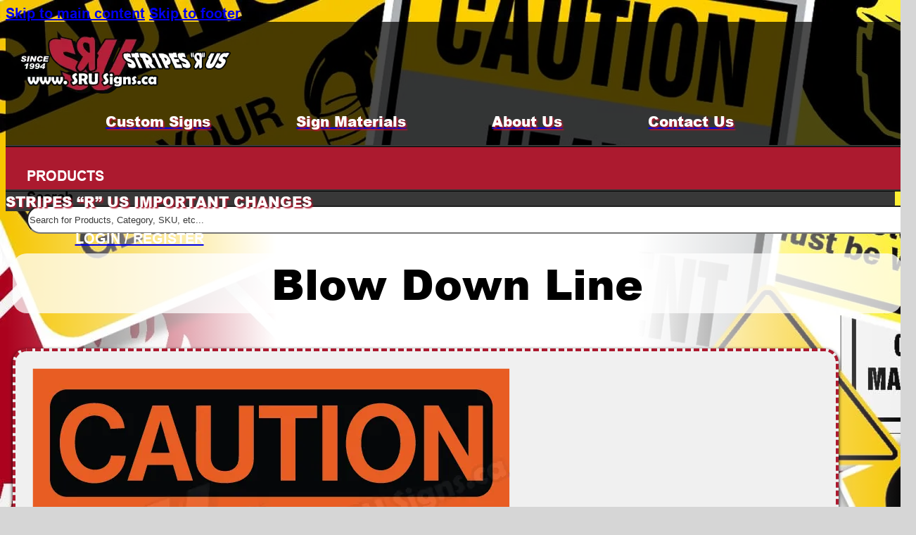

--- FILE ---
content_type: text/html; charset=UTF-8
request_url: https://www.srusigns.ca/products/caution/blow-down-line-2
body_size: 21888
content:
<!DOCTYPE html>
<html lang="en-US">
<head>
<meta charset="UTF-8">
<meta name="viewport" content="width=device-width, initial-scale=1">
<title>SRUCAUT252 | Blow Down Line</title>
<meta name='robots' content='max-image-preview:large, max-snippet:-1, max-video-preview:-1' />
<link rel="preload" href="https://www.srusigns.ca/wp-content/uploads/SRU/Fonts/Arial-BoldMT.woff2" as="font" type="font/woff2" crossorigin="anonymous">
<link rel="preload" href="https://www.srusigns.ca/wp-content/uploads/SRU/Fonts/Arial-Black.ttf" as="font" type="font/ttf" crossorigin="anonymous">
<link rel="canonical" href="https://www.srusigns.ca/products/caution/blow-down-line-2/">
<meta name="description" content="Blow Down Line signs come in various sizes and materials. See all our Caution signs.">
<link rel="alternate" title="oEmbed (JSON)" type="application/json+oembed" href="https://www.srusigns.ca/wp-json/oembed/1.0/embed?url=https%3A%2F%2Fwww.srusigns.ca%2Fproducts%2Fcaution%2Fblow-down-line-2%2F" />
<link rel="alternate" title="oEmbed (XML)" type="text/xml+oembed" href="https://www.srusigns.ca/wp-json/oembed/1.0/embed?url=https%3A%2F%2Fwww.srusigns.ca%2Fproducts%2Fcaution%2Fblow-down-line-2%2F&#038;format=xml" />
<style id='wp-img-auto-sizes-contain-inline-css'>
img:is([sizes=auto i],[sizes^="auto," i]){contain-intrinsic-size:3000px 1500px}
/*# sourceURL=wp-img-auto-sizes-contain-inline-css */
</style>
<link rel='stylesheet' id='bricks-frontend-css' href='https://www.srusigns.ca/wp-content/themes/bricks/assets/css/frontend-layer.min.css?ver=1764427436' media='all' />
<style id='bricks-frontend-inline-css'>
@font-face{font-family:"Custom Arial";font-weight:400;font-display:swap;src:url(https://www.srusigns.ca/wp-content/uploads/SRU/Fonts/Arial-BoldMT.woff2) format("woff2"),url(https://www.srusigns.ca/wp-content/uploads/SRU/Fonts/Arial-Bold.ttf) format("truetype");}@font-face{font-family:"Custom Arial";font-weight:900;font-display:swap;src:url(https://www.srusigns.ca/wp-content/uploads/SRU/Fonts/Arial-Black.ttf) format("truetype");}

/*# sourceURL=bricks-frontend-inline-css */
</style>
<link rel='preload' href='https://www.srusigns.ca/wp-content/themes/bricks/assets/css/libs/font-awesome-6-layer.min.css?ver=1764427436' as='style' media='all' onload="this.onload=null;this.rel='stylesheet'" />
<link rel='stylesheet' id='bricks-ionicons-css' href='https://www.srusigns.ca/wp-content/themes/bricks/assets/css/libs/ionicons-layer.min.css?ver=1764427436' media='all' />
<link rel='stylesheet' id='bricks-themify-icons-css' href='https://www.srusigns.ca/wp-content/themes/bricks/assets/css/libs/themify-icons-layer.min.css?ver=1764427436' media='all' />
<link rel='stylesheet' id='bricks-photoswipe-css' href='https://www.srusigns.ca/wp-content/themes/bricks/assets/css/libs/photoswipe.min.css?ver=1764427436' media='all' />
<style id='bricks-frontend-inline-inline-css'>
html {scroll-behavior: smooth}:root {} html {background-color: var(--bricks-color-yhbzdq); background-image: url(https://www.srusigns.ca/wp-content/uploads/SRU/website-background-scaled.webp); background-attachment: fixed; background-position: top left; background-repeat: repeat; background-size: auto} body {background: none} html {font-size: 125%} body {color: var(--bricks-color-wczslk); font-size: 1rem; font-family: "Custom Arial"; font-weight: 400} h1, h2, h3, h4, h5, h6 {color: var(--bricks-color-wczslk); font-family: "Custom Arial"; font-weight: 900} h1 {font-size: 3rem} h2 {font-size: 2rem} h3 {font-size: 1.15rem} h6 {font-size: 0.9rem} .brxe-container {padding-top: 0.5rem; padding-right: 0.5rem; padding-bottom: 0.5rem; padding-left: 0.5rem; flex-direction: column; width: 90%} .woocommerce main.site-main {width: 90%} #brx-content.wordpress {width: 90%} .brxe-block {padding-top: 0.5rem; padding-right: 0.5rem; padding-bottom: 0.5rem; padding-left: 0.5rem}.brxe-form ::placeholder {color: var(--bricks-color-ampbkf)}.brxe-form select {color: var(--bricks-color-ampbkf)}.brxe-form .form-group {padding-top: 0.5rem; padding-right: 0.5rem; padding-bottom: 0.5rem; padding-left: 0.5rem}.brxe-form .bricks-button {padding-top: 0.5rem; padding-right: 1rem; padding-bottom: 0.5rem; padding-left: 1rem; background-color: var(--bricks-color-ofebdf); color: var(--bricks-color-awijri); border-radius: 1rem}:where(:root) .bricks-color-secondary {color: var(--bricks-color-ampbkf)}:where(:root) .bricks-background-secondary {background-color: var(--bricks-color-ampbkf)}:where(:root) .bricks-color-primary {color: var(--bricks-color-ofebdf)}:where(:root) .bricks-background-primary {background-color: var(--bricks-color-ofebdf)} :root .bricks-button[class*="primary"] {color: var(--bricks-color-awijri); font-size: 1.2rem; border-radius: 1rem} .bricks-button.sm {padding-top: 0.25rem; padding-right: 0.5rem; padding-bottom: 0.25rem; padding-left: 0.5rem; font-size: 0.4rem} .bricks-button.md {padding-top: 1rem; padding-right: 1rem; padding-bottom: 1rem; padding-left: 1rem} .bricks-button.lg {padding-top: 1rem; padding-right: 1rem; padding-bottom: 1rem; padding-left: 1rem} .bricks-button.xl {padding-top: 1rem; padding-right: 1rem; padding-bottom: 1rem; padding-left: 1rem} .bricks-button {font-size: 1rem} .brxe-section {width: 100%; padding-top: .5rem; padding-right: .5rem; padding-bottom: .5rem; padding-left: .5rem}.brxe-post-taxonomy .bricks-button {color: var(--bricks-color-ofebdf)}.brxe-nav-menu .bricks-nav-menu > li > a {color: var(--bricks-color-awijri)}.brxe-nav-menu .bricks-nav-menu > li > .brx-submenu-toggle {color: var(--bricks-color-awijri)}.brxe-nav-menu .bricks-nav-menu .current-menu-item > a {color: var(--bricks-color-awijri); border: 1px solid var(--bricks-color-ofebdf); border-radius: 1rem}.brxe-nav-menu .bricks-nav-menu .current-menu-item > .brx-submenu-toggle {color: var(--bricks-color-awijri); border: 1px solid var(--bricks-color-ofebdf); border-radius: 1rem}.brx-body { min-height: 100vh;}@media (min-width: 2000px) { html {font-size: 125%} .brxe-section {width: 2000px}}@media (max-width: 1200px) { html {font-size: 112.5%} .brxe-container {width: 95%} .woocommerce main.site-main {width: 95%} #brx-content.wordpress {width: 95%}}@media (max-width: 1000px) { html {font-size: 93.75%}}@media (max-width: 800px) { html {font-size: 87.5%}}@media (max-width: 525px) { html {font-size: 81.25%} .brxe-container {width: 100%} .woocommerce main.site-main {width: 100%} #brx-content.wordpress {width: 100%}.brxe-post-title {text-align: center}}.header-icons.brxe-container {display: flex; flex-direction: row; justify-content: space-evenly; height: 100%; flex-wrap: nowrap}@media (max-width: 800px) {.header-icons.brxe-container {flex-direction: column; position: fixed; right: 0px; background-color: var(--bricks-color-ampbkf); top: 0px; z-index: 10000; justify-content: flex-start; padding-top: 15px; padding-right: 15px; padding-bottom: 15px; padding-left: 15px; align-items: center; width: 35%; display: none}.header-icons.brxe-container > .brxe-container {margin-right: auto; margin-left: auto}.header-icons.brxe-container > .brxe-block {margin-right: auto; margin-left: auto}.header-icons.brxe-container > .brxe-div {margin-right: auto; margin-left: auto}}@media (max-width: 525px) {.header-icons.brxe-container {width: 50%}}.header-link-icon.brxe-icon {color: #ffffff; fill: #ffffff; font-size: 1.7rem; text-shadow: 2px 2px 2px var(--bricks-color-ofebdf)}.header-link.brxe-div {align-items: center; grid-template-columns: auto; grid-template-rows: auto; flex-direction: column; display: flex; width: auto}.header-link.brxe-div:hover {text-decoration: underline; color: var(--bricks-color-awijri)}@media (max-width: 800px) {.header-link.brxe-div {column-gap: 0.5rem; flex-direction: column; margin-top: 2px; margin-bottom: 2px; width: 125px}}@media (max-width: 525px) {.header-link.brxe-div {justify-content: center}}.header-link-text.brxe-text-basic {color: #ffffff; font-weight: 600; text-shadow: 2px 2px 2px var(--bricks-color-ofebdf); text-align: center; text-decoration: none}.header-link-text.brxe-text-basic:hover {text-decoration: underline}.header-link-text.brxe-text-link {color: #ffffff; font-weight: 600; text-shadow: 2px 2px 2px var(--bricks-color-ofebdf); text-align: center; text-decoration: none}.header-link-text.brxe-text-link:hover {text-decoration: underline}.header-link-text.brxe-icon {color: #ffffff; font-weight: 600; text-shadow: 2px 2px 2px var(--bricks-color-ofebdf); text-align: center; text-decoration: none}.header-link-text.brxe-icon:hover {text-decoration: underline}.header-link-text.brxe-heading {color: #ffffff; font-weight: 600; text-shadow: 2px 2px 2px var(--bricks-color-ofebdf); text-align: center; text-decoration: none}.header-link-text.brxe-heading:hover {text-decoration: underline}.backdrop.brxe-container {display: none}.menu-parent.brxe-div {height: 100%; align-self: center !important; align-items: center; flex-direction: column; justify-content: center}.menu-parent.brxe-div:hover {background-color: var(--bricks-color-ampbkf)}.header-menu-title.brxe-text-basic {color: #ffffff; text-transform: uppercase; margin-right: 0.5rem; margin-left: 0.5rem; padding-left: 0}.ap-sub-item-container.brxe-block {z-index: 999; background-color: #383838; column-gap: 0px; border-bottom-right-radius: 1rem; border-bottom-left-radius: 1rem; max-height: 30rem; row-gap: 0px; flex-wrap: wrap; position: absolute; box-shadow: 0 8px 15px 0 var(--bricks-color-ampbkf); max-width: 35rem; display: flex}@media (max-width: 525px) {.ap-sub-item-container.brxe-block {max-width: 95%}}.dispaly-none.brxe-block {display: none}.ap-sub-item-menu.brxe-container {padding-top: 3px; padding-right: 0.5rem; padding-bottom: 3px; padding-left: 0.5rem; width: 15rem}.ap-sub-item-menu.brxe-container:hover {border: 1px solid var(--bricks-color-ofebdf); border-radius: 1rem; padding-top: 2px; padding-bottom: 2px}@media (max-width: 525px) {.ap-sub-item-menu.brxe-container {width: 50%}}.head-search.brxe-search input[type=search] {background-color: #ffffff; height: 40px; width: 100%; border-radius: 50px}.head-search.brxe-search .bricks-search-overlay .bricks-search-form {max-width: 100%}.head-search.brxe-search {margin-right: 1rem; margin-left: 1rem; align-self: center; align-items: center; width: 100%}.head-search.brxe-search form {height: 40px}.head-search.brxe-search input[type=search]::placeholder {color: var(--bricks-color-ampbkf)}.head-search.brxe-search input[type=search] { width: 100%;}.section-gradient.brxe-section {background-image: linear-gradient(90deg, rgba(255, 255, 255, 0), #ffffff 30%, #ffffff 70%, rgba(255, 255, 255, 0))}.main-background.brxe-container {flex-direction: row; background-color: var(--bricks-color-obinob); padding-top: 0.7rem; padding-right: 0.7rem; padding-bottom: 0.7rem; padding-left: 0.7rem; border: 4px dashed var(--bricks-color-ofebdf); border-radius: 1rem; box-shadow: 0 2px 5px 0 var(--bricks-color-wczslk); margin-top: .5rem}.var-icon.brxe-icon {font-size: 1.2rem; color: var(--bricks-color-ofebdf); fill: var(--bricks-color-ofebdf); width: 2rem}.var-title.brxe-heading {width: 30rem}.var-price.brxe-heading {width: 8.5rem}.tab-parent.brxe-tabs-nested > .tab-menu .tab-title {padding-top: 0rem; padding-right: 1rem; padding-bottom: 0rem; padding-left: 1rem; border: 1px dashed var(--bricks-color-ampbkf); border-radius: 1rem}.tab-parent.brxe-tabs-nested > .tab-menu .tab-title.brx-open {background-color: var(--bricks-color-ofebdf); color: var(--bricks-color-awijri); border-radius: 1rem}.tab-parent.brxe-tabs-nested > .tab-content {padding-top: 1rem; padding-right: 1rem; padding-bottom: 1rem; padding-left: 1rem}.tab-menu.brxe-block {flex-direction: row; padding-top: 0.3rem; padding-right: 1rem; padding-bottom: 0.3rem; padding-left: 1rem; border-radius: 1rem; background-color: var(--bricks-color-awijri); justify-content: center}.footer-text.brxe-breadcrumbs {color: var(--bricks-color-awijri); font-weight: 600}.footer-text.brxe-text-basic {color: var(--bricks-color-awijri); font-weight: 600}.footer-text.brxe-post-meta {color: var(--bricks-color-awijri); font-weight: 600}:root {--bricks-color-679ada: #f5f5f5;--bricks-color-0328d4: #e0e0e0;--bricks-color-a90a77: #9e9e9e;--bricks-color-3c0d0c: #616161;--bricks-color-e629e9: #424242;--bricks-color-a792f0: #212121;--bricks-color-6946a4: #ffeb3b;--bricks-color-e8f670: #ffc107;--bricks-color-81fc27: #ff9800;--bricks-color-aa4fb1: #ff5722;--bricks-color-ce5c6c: #f44336;--bricks-color-6e66f5: #9c27b0;--bricks-color-33b4a0: #2196f3;--bricks-color-9acbe2: #03a9f4;--bricks-color-8b98b8: #81D4FA;--bricks-color-0f93d6: #4caf50;--bricks-color-102186: #8bc34a;--bricks-color-901578: #cddc39;--bricks-color-ampbkf: #383838;--bricks-color-yhbzdq: #d6d6d6;--bricks-color-wczslk: #000000;--bricks-color-awijri: #ffffff;--bricks-color-pjvmnz: #b51f38;--bricks-color-ofebdf: #ac1a2f;--bricks-color-obinob: #f0f0f0;--bricks-color-qgjpsx: rgba(255, 255, 255, 0);}#brxe-igixdv .bricks-site-logo {width: 15rem}#brxe-tsfzhw {align-items: center; height: 100%}@media (max-width: 800px) {#brxe-tsfzhw {width: auto}}#brxe-dwfuiu {font-size: 30px}@media (max-width: 800px) {#brxe-dwfuiu {color: var(--bricks-color-awijri); fill: var(--bricks-color-awijri)}}#brxe-lynmwn {display: none}@media (max-width: 800px) {#brxe-lynmwn {flex-direction: row; margin-bottom: 25px; display: flex; width: 100%; justify-content: flex-end}}#brxe-kbqbkb {color: #ffffff; font-weight: 600}#brxe-tyxgkp {color: #ffffff; font-weight: 600}#brxe-mdbild {color: #ffffff; font-weight: 600}#brxe-cgiacv {color: #ffffff; font-weight: 700}#brxe-pkfqig {grid-template-columns: auto; grid-template-rows: auto; display: flex}#brxe-dcyfez {display: none}@media (max-width: 800px) {#brxe-dcyfez {display: flex}}#brxe-nwucey {display: none}@media (max-width: 800px) {#brxe-nwucey {display: flex}}#brxe-qidizt {font-size: 30px; display: none}@media (max-width: 800px) {#brxe-qidizt {color: var(--bricks-color-awijri); fill: var(--bricks-color-awijri); display: flex}}#brxe-ymcklj {background-color: rgba(56, 56, 56, 0.4)}@media (max-width: 800px) {#brxe-ymcklj {position: fixed; width: 100%; height: 100%; top: 0px; z-index: 9999}}#brxe-qyibjh {flex-direction: row; align-items: center; width: 100%; justify-content: center; align-self: center !important; background-color: rgba(0, 0, 0, 0.7)}@media (max-width: 800px) {#brxe-qyibjh {flex-direction: row; align-self: center !important; justify-content: space-around}}@media (max-width: 525px) {#brxe-qyibjh {flex-direction: row}}#brxe-islflx {color: #ffffff; fill: #ffffff; font-size: 1.5rem; margin-right: 0.5rem; margin-left: 0.5rem}@media (max-width: 800px) {#brxe-islflx {display: none}}@media (max-width: 525px) {#brxe-islflx {display: none}}#brxe-gknlts {height: 100%; flex-direction: row; align-self: center !important; justify-content: center; align-items: center; column-gap: .5rem}@media (max-width: 800px) {#brxe-gknlts {flex-direction: column}}@media (max-width: 525px) {#brxe-gknlts {width: 8rem}}#brxe-fihrxw {color: #ffffff}.brxe-jtfhsz .brxe-krrzhq.brxe-text-basic {color: #ffffff}#brxe-gwczxu {height: 100%; cursor: pointer}@media (max-width: 800px) {#brxe-gwczxu {flex-direction: row}}#brxe-nxdini {height: 100%; cursor: pointer; display: flex; flex-direction: row; align-items: center; width: 18rem}#brxe-nxdini:hover {background-color: #383838}@media (max-width: 800px) {#brxe-nxdini {flex-direction: row; display: none}}#brxe-hlvodu {height: 100%; cursor: pointer; display: flex; flex-direction: row; align-items: center; width: 16rem}#brxe-hlvodu:hover {background-color: #383838}@media (max-width: 800px) {#brxe-hlvodu {flex-direction: row; display: none}}#brxe-teymgv {background-color: var(--bricks-color-ofebdf); padding-top: 0; padding-bottom: 0; flex-direction: row; height: 60px; width: 100%; justify-content: space-between; border-top: 3px ridge var(--bricks-color-ampbkf); border-bottom: 3px ridge var(--bricks-color-ampbkf)}@media (max-width: 800px) {#brxe-teymgv {align-items: center; flex-wrap: nowrap}}#brxe-vkopnp {padding-top: 0; padding-right: 0; padding-bottom: 0; padding-left: 0; background-color: var(--bricks-color-ampbkf); cursor: pointer}.brxe-dce67c {align-self: center; text-align: center; text-shadow: 0 0 10px var(--bricks-color-awijri); background-color: rgba(255, 255, 255, 0.75); border-radius: 1rem}#brxe-krjpck {background-color: var(--bricks-color-awijri)}#brxe-lypswo {align-items: center; row-gap: 1rem; width: 35%; padding-bottom: 0}@media (max-width: 1000px) {#brxe-lypswo {width: unset}}#brxe-nehflq {justify-content: center; align-items: center; column-gap: 1rem; flex-direction: row}.brxe-lpasyj .brxe-izgvwn.brxe-text-basic {font-size: .9rem; line-height: 1.1; text-align: center}.brxe-lpasyj.brxe-div {padding-right: 1.5rem; padding-left: 1.5rem}#brxe-jolaql {color: rgba(0, 0, 0, 0); fill: rgba(0, 0, 0, 0)}#brxe-cqofpy {color: var(--bricks-color-ofebdf)}#brxe-bjwahg {color: var(--bricks-color-ofebdf)}#brxe-vuddsf {color: var(--bricks-color-ofebdf)}#brxe-inwvzd {align-items: center; flex-direction: row; justify-content: flex-start; margin-top: 0; margin-right: 0; margin-bottom: 0; margin-left: 0; padding-top: 0; padding-right: 0; padding-bottom: 0; padding-left: 0}@media (max-width: 800px) {#brxe-inwvzd {flex-direction: row; flex-wrap: nowrap}}.brxe-zfnoyv .brxe-iisxrk.brxe-heading {width: 10rem}.brxe-zfnoyv .brxe-adjeik.brxe-block {align-items: center; flex-direction: row; justify-content: flex-start; margin-top: 0; margin-right: 0; margin-bottom: 0; margin-left: 0; padding-top: 0; padding-right: 0; padding-bottom: 0; padding-left: 0}@media (max-width: 800px) {.brxe-zfnoyv .brxe-adjeik.brxe-block {flex-wrap: nowrap}}.brxe-zfnoyv .brxe-horktq.brxe-heading .separator {width: 2rem; flex-grow: 0}.brxe-zfnoyv .brxe-horktq.brxe-heading {width: auto}.brxe-zfnoyv .brxe-bofqte.brxe-block {align-self: center !important; align-items: center; padding-bottom: 1rem}.brxe-zfnoyv .brxe-llbggo.brxe-form .form-group:nth-child(2) {width: 47.5%}.brxe-zfnoyv .brxe-llbggo.brxe-form .form-group:nth-child(3) {width: 47.5%}.brxe-zfnoyv .brxe-llbggo.brxe-form .form-group:nth-child(5) {width: 55%}.brxe-zfnoyv .brxe-llbggo.brxe-form .form-group:nth-child(6) {width: 40%}.brxe-zfnoyv .brxe-llbggo.brxe-form {justify-content: space-between}.brxe-zfnoyv .brxe-ejgjfd.brxe-post-meta {align-self: flex-start; margin-bottom: 1rem; text-transform: uppercase; font-size: 12px; font-weight: 600}.brxe-zfnoyv .brxe-xqnzrs.brxe-form .form-group:nth-child(1) {width: 30%}.brxe-rtscdz .brxe-rrzgzn.brxe-div {display: flex}.brxe-zfnoyv .brxe-ihdzan.brxe-block {padding-top: 20px; padding-right: 20px; padding-bottom: 20px; padding-left: 20px; border: 1px solid var(--bricks-border-color)}.brxe-zfnoyv.brxe-block {margin-top: 0; margin-right: 0; margin-bottom: 0; margin-left: 0; padding-top: 0; padding-right: 0; padding-bottom: 0; padding-left: 0; border: 1px dotted rgba(56, 56, 56, 0.29)}#brxe-qpjdvy {width: auto}#brxe-dnqxvs {align-items: center; flex-direction: row; justify-content: flex-start; margin-top: 0; margin-right: 0; margin-bottom: 0; margin-left: 0; padding-top: 0; padding-right: 0; padding-bottom: 0; padding-left: 0}@media (max-width: 800px) {#brxe-dnqxvs {flex-wrap: nowrap}}#brxe-ivhgsy .separator {width: 2rem; flex-grow: 0}#brxe-ivhgsy {width: auto; padding-bottom: 1rem}#brxe-fvqovs .form-group:nth-child(1) {width: 30%}#brxe-fvqovs .form-group:nth-child(2) {width: 30%}#brxe-fvqovs .form-group:nth-child(3) {width: 30%}#brxe-fvqovs .form-group:nth-child(6) {width: 47.5%}#brxe-fvqovs .form-group:nth-child(7) {width: 47.5%}#brxe-fvqovs .form-group:nth-child(9) {width: 55%}#brxe-fvqovs .form-group:nth-child(10) {width: 40%}#brxe-fvqovs {justify-content: space-between}@media (max-width: 800px) {#brxe-fvqovs .form-group:nth-child(1) {width: 47.5%}#brxe-fvqovs .form-group:nth-child(2) {width: 47.5%}}#brxe-rgtkvv {align-self: flex-start; text-transform: uppercase; font-size: 12px; font-weight: 600; margin-bottom: 1rem}#brxe-nxtssk .form-group:nth-child(1) {width: 30%}#brxe-nxtssk .form-group:nth-child(2) {width: 30%}#brxe-nxtssk .form-group:nth-child(3) {width: 30%}#brxe-nxtssk .form-group:nth-child(5) .choose-files {background-color: var(--bricks-color-ampbkf); color: var(--bricks-color-awijri); font-size: .9rem; border-radius: 1rem}#brxe-nxtssk .form-group:nth-child(5) {width: 30%}#brxe-nxtssk .form-group:nth-child(6) {width: 70%}#brxe-nxtssk {justify-content: space-between}@media (max-width: 1200px) {#brxe-nxtssk .form-group:nth-child(5) {width: 100%}#brxe-nxtssk .form-group:nth-child(6) {width: 100%}}@media (max-width: 800px) {#brxe-nxtssk .form-group:nth-child(1) {width: 47.5%}#brxe-nxtssk .form-group:nth-child(2) {width: 47.5%}}#brxe-zzzlcj {padding-left: 2rem; align-self: center !important; align-items: center}#brxe-ltxexk {margin-top: 0; margin-right: 0; margin-bottom: 0; margin-left: 0; padding-top: 0; padding-right: 0; padding-bottom: 0; padding-left: 0; border: 1px dotted rgba(56, 56, 56, 0.29)}#brxe-sqafwf .accordion-content-wrapper {padding-top: 15px; padding-right: 0; padding-bottom: 15px; padding-left: 0}#brxe-sqafwf {margin-top: 0; margin-right: 0; margin-bottom: 0; margin-left: 0; padding-top: 0; padding-right: 0; padding-bottom: 0; padding-left: 0}#brxe-rplbcc {width: 65%}@media (max-width: 1000px) {#brxe-rplbcc {width: unset; padding-top: 0}}.brxe-bbckot .brxe-mnpdgf.brxe-image {background-color: var(--bricks-color-awijri); width: 11rem; height: 11rem; border-radius: 1rem; align-self: center}.brxe-bbckot .brxe-mnpdgf.brxe-image:not(.tag), .brxe-bbckot .brxe-mnpdgf.brxe-image img {object-fit: contain; object-position: 50% 50%}.brxe-bbckot .brxe-chatap.brxe-post-taxonomy.separator a, .brxe-bbckot .brxe-chatap.brxe-post-taxonomy .bricks-button {padding-top: 0; padding-right: 0; padding-bottom: 0; padding-left: 0}.brxe-bbckot .brxe-shlyzx.brxe-heading {height: 3.2rem; text-align: center}.brxe-shlyzx {display: -webkit-box;-webkit-line-clamp: 2;-webkit-box-orient: vertical;overflow: hidden;word-break: break-word;}.brxe-bbckot .brxe-cudccq.brxe-post-meta {font-size: 0.9rem}.brxe-bbckot .brxe-xidyyv.brxe-div {display: flex; flex-direction: column; align-items: center; width: 11rem; justify-content: space-between; height: 18rem}.brxe-bbckot.brxe-div {flex-direction: column; align-self: center !important; align-items: center; row-gap: 5px; width: 11rem; justify-content: flex-start}.brxe-icvqfe.brxe-block {padding-top: 0; padding-right: 0; padding-bottom: 0; padding-left: 0; display: grid; align-items: initial; grid-template-columns: repeat(auto-fit, minmax(11rem, 1fr)); grid-gap: .5rem}#brxe-metkla {flex-direction: row; flex-wrap: wrap; justify-content: center; padding-top: 0; padding-right: 0; padding-bottom: 0; padding-left: 0}#brxe-rejmie {flex-wrap: wrap}@media (max-width: 1000px) {#brxe-rejmie {flex-direction: column}}#brxe-fmiioz {color: var(--bricks-color-awijri); display: flex; flex-direction: row; width: 100%}#brxe-bkhtzg .bricks-site-logo {width: 15rem}#brxe-splyvo {width: 30%; align-items: center}@media (max-width: 525px) {#brxe-splyvo {width: 100%}}#brxe-jxfewc {color: #ffffff; fill: #ffffff; font-size: 3rem}#brxe-zqyjzn {color: #ffffff; font-weight: 900; font-size: 1rem; text-align: center}#brxe-dqndkj {width: 40%; flex-direction: column; align-items: center}@media (max-width: 525px) {#brxe-dqndkj {width: auto}}#brxe-gjznnv {color: var(--bricks-color-awijri)}#brxe-gjznnv .bricks-nav-menu {flex-direction: column}#brxe-gjznnv .bricks-nav-menu > li {margin-left: 0}#brxe-gjznnv .bricks-nav-menu > li:hover > a {border: 1px solid var(--bricks-color-ofebdf); border-radius: 1rem}#brxe-gjznnv .bricks-nav-menu > li:hover > .brx-submenu-toggle {border: 1px solid var(--bricks-color-ofebdf); border-radius: 1rem}#brxe-gjznnv .bricks-nav-menu > li:hover {margin-left: 0}#brxe-gjznnv .bricks-nav-menu > li > a {padding-right: .5rem; padding-left: .5rem}#brxe-gjznnv .bricks-nav-menu > li > .brx-submenu-toggle > * {padding-right: .5rem; padding-left: .5rem}#brxe-aqypfu {width: 30%; flex-direction: column; align-items: center}@media (max-width: 525px) {#brxe-aqypfu {width: auto}}#brxe-janaou {flex-direction: row; align-items: center; display: flex; flex-wrap: wrap; grid-column: 1/3; min-width: 90%}@media (max-width: 525px) {#brxe-janaou {justify-content: space-around}}#brxe-xkqkap {color: var(--bricks-color-awijri)}#brxe-antuwm {color: var(--bricks-color-awijri); font-size: 0.9rem}#brxe-uawmhh {font-size: 10px; color: var(--bricks-color-awijri)}#brxe-iqjatl {background-color: var(--bricks-color-ampbkf); position: sticky; padding-bottom: 20px; grid-template-columns: 1fr 1fr}.brxe-popup-24706 .brx-popup-content {background-color: var(--bricks-color-ampbkf); border: 4px dashed var(--bricks-color-obinob); border-radius: 1rem; padding-top: 0; padding-right: 0; padding-bottom: 0; padding-left: 0}.brxe-popup-24706.brx-infobox-popup::after {border-top-color: var(--bricks-color-ampbkf)}#brxe-kittqf {align-self: flex-end; cursor: pointer}#brxe-mlsxbi {color: var(--bricks-color-obinob)}#brxe-mlsxbi a {color: var(--bricks-color-obinob); font-size: inherit}#brxe-tchaqn {align-items: center}
/*# sourceURL=bricks-frontend-inline-inline-css */
</style>
<script type="text/javascript">var n489D_vars={"triggerDomEvent":"true", "delayOn":"false", "triggerElementor":"true", "linkPreload":"false", "excludeLink":["add-to-cart"]};</script><script type="text/placeholder" data-script-id="delayed-script-0"></script><style type="text/css">.wpc-bgLazy,.wpc-bgLazy>*{background-image:none!important;}</style><script type="text/placeholder" data-script-id="delayed-script-1"></script>
<script type="text/placeholder" data-script-id="delayed-script-2"></script>
<link rel="https://api.w.org/" href="https://www.srusigns.ca/wp-json/" /><link rel="alternate" title="JSON" type="application/json" href="https://www.srusigns.ca/wp-json/wp/v2/products/2021" /><link rel='shortlink' href='https://www.srusigns.ca/?p=2021' />
<link rel="icon" href="https://www.srusigns.ca/wp-content/uploads/SRU/Logo/cropped-cropped-SRU-button-1-32x32.png" sizes="32x32" />
<link rel="icon" href="https://www.srusigns.ca/wp-content/uploads/SRU/Logo/cropped-cropped-SRU-button-1-192x192.png" sizes="192x192" />
<link rel="apple-touch-icon" href="https://www.srusigns.ca/wp-content/uploads/SRU/Logo/cropped-cropped-SRU-button-1-180x180.png" />
<meta name="msapplication-TileImage" content="https://www.srusigns.ca/wp-content/uploads/SRU/Logo/cropped-cropped-SRU-button-1-270x270.png" />
<link rel='stylesheet' id='bricks-animate-css' href='https://www.srusigns.ca/wp-content/themes/bricks/assets/css/libs/animate-layer.min.css?ver=1764427436' media='all' />
</head>

<body class="wp-singular products-template-default single single-products postid-2021 wp-theme-bricks wp-child-theme-bricks-child brx-body bricks-is-frontend wp-embed-responsive">		<a class="skip-link" href="#brx-content">Skip to main content</a>

					<a class="skip-link" href="#brx-footer">Skip to footer</a>
			<header id="brx-header"><section id="brxe-qyibjh" class="brxe-section"><div id="brxe-tsfzhw" class="brxe-block"><a id="brxe-igixdv" class="brxe-logo" href="https://www.srusigns.ca"><img width="300" height="82" src="https://www.srusigns.ca/wp-content/uploads/SRU/Logo/SRU-logo-home-page-white-letters-300x82.webp" data-count-lazy="1" fetchpriority="high" decoding="async" srcset="https://www.srusigns.ca/wp-content/uploads/SRU/Logo/SRU-logo-home-page-white-letters-300x82.webp 300w,https://www.srusigns.ca/wp-content/uploads/SRU/Logo/SRU-logo-home-page-white-letters-150x41.webp 150w,https://www.srusigns.ca/wp-content/uploads/SRU/Logo/SRU-logo-home-page-white-letters-768x211.webp 768w,https://www.srusigns.ca/wp-content/uploads/SRU/Logo/SRU-logo-home-page-white-letters-1024x281.webp 1024w,https://www.srusigns.ca/wp-content/uploads/SRU/Logo/SRU-logo-home-page-white-letters-1536x422.webp 1536w,https://www.srusigns.ca/wp-content/uploads/SRU/Logo/SRU-logo-home-page-white-letters-2048x562.webp 2048w,https://www.srusigns.ca/wp-content/uploads/SRU/Logo/SRU-logo-home-page-white-letters.webp 1920w" width="300" height="82" class=" bricks-site-logo css-filter" alt="https://www.srusigns.ca" loading="eager" decoding="async" sizes="(max-width: 300px) 100vw, 300px"  /></a></div><div class="brxe-container header-icons"><div id="brxe-lynmwn" class="brxe-div"><i id="brxe-dwfuiu" class="ion-md-close brxe-icon header-link-icon toggle-close-icon" data-interactions="[{&quot;id&quot;:&quot;znisjz&quot;,&quot;trigger&quot;:&quot;click&quot;,&quot;action&quot;:&quot;hide&quot;,&quot;target&quot;:&quot;custom&quot;,&quot;targetSelector&quot;:&quot;.header-icons&quot;,&quot;actionAttributeKey&quot;:&quot;class&quot;,&quot;actionAttributeValue&quot;:&quot;display-flex&quot;},{&quot;id&quot;:&quot;tqawpu&quot;,&quot;trigger&quot;:&quot;click&quot;,&quot;action&quot;:&quot;hide&quot;,&quot;target&quot;:&quot;custom&quot;,&quot;targetSelector&quot;:&quot;.backdrop&quot;,&quot;actionAttributeKey&quot;:&quot;class&quot;,&quot;actionAttributeValue&quot;:&quot;display-flex&quot;}]" data-interaction-id="daefef"></i></div><a href="https://www.srusigns.ca/custom-signs/" class="brxe-div header-link"><i class="fas fa-compass-drafting brxe-icon header-link-icon"></i><div id="brxe-kbqbkb" class="brxe-text-basic header-link-text">Custom Signs</div></a><a href="https://www.srusigns.ca/sign-materials/" class="brxe-div header-link"><i class="fas fa-cubes brxe-icon header-link-icon"></i><div id="brxe-tyxgkp" class="brxe-text-basic header-link-text">Sign Materials</div></a><a href="https://www.srusigns.ca/about-us/" class="brxe-div header-link"><i class="fas fa-info brxe-icon header-link-icon"></i><div id="brxe-mdbild" class="brxe-text-basic header-link-text">About Us</div></a><a id="brxe-pkfqig" href="https://www.srusigns.ca/about-us/contact-us/" class="brxe-div header-link"><i class="fas fa-phone-flip brxe-icon header-link-icon"></i><div id="brxe-cgiacv" class="brxe-text-basic header-link-text">Contact Us</div></a><a id="brxe-dcyfez" href="https://www.srusigns.ca/my-account/" class="brxe-div header-link"><i class="fas fa-user-large brxe-icon header-link-icon"></i><div class="brxe-text-basic header-link-text">Login/Register</div></a></div><i id="brxe-qidizt" class="ion-ios-menu brxe-icon header-link-icon toggle-open-icon" data-interactions="[{&quot;id&quot;:&quot;chxefo&quot;,&quot;trigger&quot;:&quot;click&quot;,&quot;action&quot;:&quot;startAnimation&quot;,&quot;target&quot;:&quot;custom&quot;,&quot;targetSelector&quot;:&quot;.header-icons&quot;,&quot;actionAttributeKey&quot;:&quot;class&quot;,&quot;actionAttributeValue&quot;:&quot;display-none&quot;,&quot;animationType&quot;:&quot;slideInRight&quot;,&quot;animationDuration&quot;:&quot;0.5s&quot;},{&quot;id&quot;:&quot;uqxfvh&quot;,&quot;trigger&quot;:&quot;click&quot;,&quot;action&quot;:&quot;show&quot;,&quot;target&quot;:&quot;custom&quot;,&quot;targetSelector&quot;:&quot;.header-icons&quot;,&quot;actionAttributeKey&quot;:&quot;class&quot;,&quot;actionAttributeValue&quot;:&quot;display-none&quot;},{&quot;id&quot;:&quot;louhos&quot;,&quot;trigger&quot;:&quot;click&quot;,&quot;action&quot;:&quot;startAnimation&quot;,&quot;target&quot;:&quot;custom&quot;,&quot;targetSelector&quot;:&quot;.backdrop&quot;,&quot;actionAttributeKey&quot;:&quot;class&quot;,&quot;actionAttributeValue&quot;:&quot;display-none&quot;,&quot;animationType&quot;:&quot;fadeIn&quot;,&quot;animationDuration&quot;:&quot;0.5s&quot;},{&quot;id&quot;:&quot;bamnkk&quot;,&quot;trigger&quot;:&quot;click&quot;,&quot;action&quot;:&quot;show&quot;,&quot;target&quot;:&quot;custom&quot;,&quot;targetSelector&quot;:&quot;.backdrop&quot;,&quot;actionAttributeKey&quot;:&quot;class&quot;,&quot;actionAttributeValue&quot;:&quot;display-none&quot;}]" data-interaction-id="000988"></i><div id="brxe-ymcklj" class="brxe-container backdrop" data-interactions="[{&quot;id&quot;:&quot;eoquwu&quot;,&quot;trigger&quot;:&quot;click&quot;,&quot;action&quot;:&quot;hide&quot;,&quot;target&quot;:&quot;custom&quot;,&quot;targetSelector&quot;:&quot;.header-icons&quot;},{&quot;id&quot;:&quot;doeiuv&quot;,&quot;trigger&quot;:&quot;click&quot;,&quot;action&quot;:&quot;hide&quot;,&quot;target&quot;:&quot;self&quot;,&quot;targetSelector&quot;:&quot;.header-icons&quot;}]" data-interaction-id="511898"></div></section><section id="brxe-teymgv" class="brxe-section"><div id="brxe-gwczxu" class="brxe-div menu-parent" data-interactions="[{&quot;id&quot;:&quot;mmxazz&quot;,&quot;trigger&quot;:&quot;mouseenter&quot;,&quot;target&quot;:&quot;custom&quot;,&quot;targetSelector&quot;:&quot;.product-container&quot;,&quot;action&quot;:&quot;startAnimation&quot;,&quot;actionAttributeKey&quot;:&quot;class&quot;,&quot;actionAttributeValue&quot;:&quot;dispaly-none&quot;,&quot;animationType&quot;:&quot;fadeIn&quot;},{&quot;id&quot;:&quot;khuvjq&quot;,&quot;trigger&quot;:&quot;mouseenter&quot;,&quot;target&quot;:&quot;custom&quot;,&quot;targetSelector&quot;:&quot;.product-container&quot;,&quot;action&quot;:&quot;removeAttribute&quot;,&quot;actionAttributeKey&quot;:&quot;class&quot;,&quot;actionAttributeValue&quot;:&quot;dispaly-none&quot;},{&quot;id&quot;:&quot;bvoots&quot;,&quot;trigger&quot;:&quot;mouseleave&quot;,&quot;target&quot;:&quot;custom&quot;,&quot;targetSelector&quot;:&quot;.product-container&quot;,&quot;action&quot;:&quot;startAnimation&quot;,&quot;actionAttributeKey&quot;:&quot;class&quot;,&quot;actionAttributeValue&quot;:&quot;dispaly-none&quot;,&quot;animationType&quot;:&quot;fadeOut&quot;},{&quot;id&quot;:&quot;hgiusm&quot;,&quot;trigger&quot;:&quot;mouseleave&quot;,&quot;target&quot;:&quot;custom&quot;,&quot;targetSelector&quot;:&quot;.product-container&quot;,&quot;action&quot;:&quot;setAttribute&quot;,&quot;actionAttributeKey&quot;:&quot;class&quot;,&quot;actionAttributeValue&quot;:&quot;dispaly-none&quot;}]" data-interaction-id="2379dc"><nav id="brxe-gknlts" class="brxe-block"><menu class="brxe-text-basic header-menu-title">PRODUCTS</menu><i id="brxe-islflx" class="ti-angle-down brxe-icon"></i></nav><div class="brxe-block product-container ap-sub-item-container dispaly-none"><a href="https://www.srusigns.ca/products/" class="brxe-container ap-sub-item-menu"><div id="brxe-fihrxw" class="brxe-text-basic ap-sub-item-text">All Products</div></a><a href="https://www.srusigns.ca/products/attention/" class="brxe-jtfhsz brxe-container ap-sub-item-menu" data-brx-loop-start="jtfhsz"><div class="brxe-krrzhq brxe-text-basic ap-sub-item-text">Attention</div></a><a href="https://www.srusigns.ca/products/caution/" class="brxe-jtfhsz brxe-container ap-sub-item-menu"><div class="brxe-krrzhq brxe-text-basic ap-sub-item-text">Caution</div></a><a href="https://www.srusigns.ca/products/danger/" class="brxe-jtfhsz brxe-container ap-sub-item-menu"><div class="brxe-krrzhq brxe-text-basic ap-sub-item-text">Danger</div></a><a href="https://www.srusigns.ca/products/equipment/" class="brxe-jtfhsz brxe-container ap-sub-item-menu"><div class="brxe-krrzhq brxe-text-basic ap-sub-item-text">Equipment</div></a><a href="https://www.srusigns.ca/products/facility/" class="brxe-jtfhsz brxe-container ap-sub-item-menu"><div class="brxe-krrzhq brxe-text-basic ap-sub-item-text">Facility</div></a><a href="https://www.srusigns.ca/products/fire/" class="brxe-jtfhsz brxe-container ap-sub-item-menu"><div class="brxe-krrzhq brxe-text-basic ap-sub-item-text">Fire</div></a><a href="https://www.srusigns.ca/products/first-aid/" class="brxe-jtfhsz brxe-container ap-sub-item-menu"><div class="brxe-krrzhq brxe-text-basic ap-sub-item-text">First Aid</div></a><a href="https://www.srusigns.ca/products/ghs-global-harmonized-system/" class="brxe-jtfhsz brxe-container ap-sub-item-menu"><div class="brxe-krrzhq brxe-text-basic ap-sub-item-text">GHS</div></a><a href="https://www.srusigns.ca/products/hazard/" class="brxe-jtfhsz brxe-container ap-sub-item-menu"><div class="brxe-krrzhq brxe-text-basic ap-sub-item-text">Hazard</div></a><a href="https://www.srusigns.ca/products/health-care-warnings/" class="brxe-jtfhsz brxe-container ap-sub-item-menu"><div class="brxe-krrzhq brxe-text-basic ap-sub-item-text">Health Care Warnings</div></a><a href="https://www.srusigns.ca/products/miscellaneous/" class="brxe-jtfhsz brxe-container ap-sub-item-menu"><div class="brxe-krrzhq brxe-text-basic ap-sub-item-text">Miscellaneous</div></a><a href="https://www.srusigns.ca/products/notice/" class="brxe-jtfhsz brxe-container ap-sub-item-menu"><div class="brxe-krrzhq brxe-text-basic ap-sub-item-text">Notice</div></a><a href="https://www.srusigns.ca/products/parking/" class="brxe-jtfhsz brxe-container ap-sub-item-menu"><div class="brxe-krrzhq brxe-text-basic ap-sub-item-text">Parking</div></a><a href="https://www.srusigns.ca/products/placard/" class="brxe-jtfhsz brxe-container ap-sub-item-menu"><div class="brxe-krrzhq brxe-text-basic ap-sub-item-text">Placard</div></a><a href="https://www.srusigns.ca/products/ppe/" class="brxe-jtfhsz brxe-container ap-sub-item-menu"><div class="brxe-krrzhq brxe-text-basic ap-sub-item-text">PPE</div></a><a href="https://www.srusigns.ca/products/restricted/" class="brxe-jtfhsz brxe-container ap-sub-item-menu"><div class="brxe-krrzhq brxe-text-basic ap-sub-item-text">Restricted</div></a><a href="https://www.srusigns.ca/products/right-to-know/" class="brxe-jtfhsz brxe-container ap-sub-item-menu"><div class="brxe-krrzhq brxe-text-basic ap-sub-item-text">Right to Know</div></a><a href="https://www.srusigns.ca/products/road/" class="brxe-jtfhsz brxe-container ap-sub-item-menu"><div class="brxe-krrzhq brxe-text-basic ap-sub-item-text">Road</div></a><a href="https://www.srusigns.ca/products/safety-first/" class="brxe-jtfhsz brxe-container ap-sub-item-menu"><div class="brxe-krrzhq brxe-text-basic ap-sub-item-text">Safety First</div></a><a href="https://www.srusigns.ca/products/security/" class="brxe-jtfhsz brxe-container ap-sub-item-menu"><div class="brxe-krrzhq brxe-text-basic ap-sub-item-text">Security</div></a><a href="https://www.srusigns.ca/products/tags/" class="brxe-jtfhsz brxe-container ap-sub-item-menu"><div class="brxe-krrzhq brxe-text-basic ap-sub-item-text">Tags</div></a><a href="https://www.srusigns.ca/products/warning/" class="brxe-jtfhsz brxe-container ap-sub-item-menu"><div class="brxe-krrzhq brxe-text-basic ap-sub-item-text">Warning</div></a><a href="https://www.srusigns.ca/products/whmis/" class="brxe-jtfhsz brxe-container ap-sub-item-menu"><div class="brxe-krrzhq brxe-text-basic ap-sub-item-text">WHMIS</div></a><a class="brx-query-trail" data-query-element-id="jtfhsz" data-query-vars="{&quot;number&quot;:&quot;0&quot;,&quot;taxonomy&quot;:[&quot;safety_category&quot;],&quot;disable_query_merge&quot;:true,&quot;paged&quot;:1,&quot;original_offset&quot;:0}" data-original-query-vars="[]" data-page="1" data-max-pages="1" data-start="1" data-end="23" role="presentation" href="#" onclick="return false;"></a></div></div><div class="brxe-search head-search">
<form role="search" method="get" class="bricks-search-form" action="https://www.srusigns.ca/">
			<label for="search-input-esyyfe" class="screen-reader-text"><span>Search</span></label>
		<input type="search" placeholder="Search for Products, Category, SKU, etc..." value="" name="s" id="search-input-esyyfe" />

	</form>
</div><a id="brxe-nxdini" href="https://www.srusigns.ca/my-account/" class="brxe-div menu-parent"><div class="brxe-text-basic header-menu-title">Login / Register</div></a></section><section id="brxe-vkopnp" class="brxe-section" data-interactions="[{&quot;id&quot;:&quot;thqjuy&quot;,&quot;trigger&quot;:&quot;click&quot;,&quot;action&quot;:&quot;startAnimation&quot;,&quot;animationType&quot;:&quot;fadeIn&quot;,&quot;target&quot;:&quot;popup&quot;,&quot;templateId&quot;:&quot;24706&quot;}]" data-interaction-id="a595cd"><div class="brxe-div"><span class="brxe-text-link header-link-text">STRIPES “R” US IMPORTANT CHANGES</span></div></section></header><main id="brx-content"><section class="brxe-section section-gradient"><h1 class="brxe-dce67c brxe-post-title">Blow Down Line</h1><div id="brxe-rejmie" class="brxe-container main-background"><div id="brxe-lypswo" class="brxe-block"><a id="brxe-krjpck" class="brxe-image tag bricks-lightbox" href="https://www.srusigns.ca/wp-content/uploads/products/caution/SRUCAUT252.png" data-pswp-src="https://www.srusigns.ca/wp-content/uploads/products/caution/SRUCAUT252.png" data-pswp-width="679" data-pswp-height="509"><img width="679" height="509" src="https://www.srusigns.ca/wp-content/uploads/products/caution/SRUCAUT252.webp" data-count-lazy="2" fetchpriority="high" decoding="async" srcset="https://www.srusigns.ca/wp-content/uploads/products/caution/SRUCAUT252.webp 679w,https://www.srusigns.ca/wp-content/uploads/products/caution/SRUCAUT252-150x112.webp 150w,https://www.srusigns.ca/wp-content/uploads/products/caution/SRUCAUT252-300x225.webp 300w" width="679" height="509" class=" css-filter size-large" alt="SRUCAUT252" loading="eager" decoding="async" fetchpriority="high" sizes="(max-width: 679px) 100vw, 679px"  /></a></div><div id="brxe-rplbcc" class="brxe-block"><div id="brxe-nehflq" class="brxe-block"><ul class="brxe-post-taxonomy safety_category"><li><a class="bricks-button bricks-background-primary" href="https://www.srusigns.ca/products/caution/">Caution</a></li></ul><h5 class="brxe-heading">SKU: SRUCAUT252</h5></div><div class="brxe-lpasyj brxe-div" data-brx-loop-start="lpasyj"><p class="brxe-izgvwn brxe-text-basic">Caution signs serve to warn people about milder threats in the workplace. Like tripping hazards or the required use of protective equipment.</p></div><div class="brx-query-trail" data-query-element-id="lpasyj" data-query-vars="{&quot;taxonomy&quot;:[&quot;safety_category&quot;],&quot;number&quot;:&quot;20&quot;,&quot;paged&quot;:1,&quot;original_offset&quot;:0,&quot;object_ids&quot;:2021}" data-original-query-vars="[]" data-page="1" data-max-pages="1" data-start="1" data-end="1"></div><div id="brxe-inwvzd" class="brxe-block accordion-title-wrapper"><i id="brxe-jolaql" class="ion-ios-information-circle-outline brxe-icon var-icon"></i><h6 id="brxe-cqofpy" class="brxe-heading var-title">Available Variations</h6></div><!--?xml encoding="UTF-8"--><div id="brxe-sqafwf" data-script-id="sqafwf" class="brxe-accordion-nested"><div class="brxe-zfnoyv brxe-block" data-brx-loop-start="zfnoyv"><div class="brxe-adjeik brxe-block accordion-title-wrapper" role="button" aria-expanded="false" tabindex="0" aria-controls=""><i class="ion-ios-information-circle-outline brxe-lrjtyx brxe-icon var-icon"></i><h6 class="brxe-wtvilt brxe-heading var-title" id="">10 x 14 Inch - (1) Vinyl Sticker</h6><h6 class="brxe-iisxrk brxe-heading var-price">Request a Quote</h6></div><div class="brxe-bfjejq brxe-block accordion-content-wrapper" id="" role="region" aria-labelledby=""><div class="brxe-bofqte brxe-block"><h6 class="brxe-horktq brxe-heading has-separator"><span class="separator left"></span><span class="text">SRUCAUT2521014N</span><span class="separator right"></span></h6></div><!--?xml encoding="UTF-8"--><div data-script-id="0c9f3e" class="brxe-iszmos brxe-tabs-nested tab-parent" data-open-tab="0"><div class="brxe-fvtmza brxe-block tab-menu tab-menu" role="tablist"><div class="brxe-cinnqt brxe-div tab-title" role="tab" aria-selected="true" tabindex="0" id="brx-tab-title-iszmos-0" aria-controls="brx-tab-pane-iszmos-0"><div class="brxe-zyveeq brxe-text-basic">Request a Quote<br></div></div><div class="brxe-kfzawr brxe-div tab-title" role="tab" aria-selected="false" tabindex="-1" id="brx-tab-title-iszmos-1" aria-controls="brx-tab-pane-iszmos-1"><div class="brxe-nbbvku brxe-text-basic">About the Material<br></div></div></div><div class="brxe-ihdzan brxe-block tab-content"><div class="brxe-bxymon brxe-block tab-pane" id="brx-tab-pane-iszmos-0" role="tabpanel" aria-labelledby="brx-tab-title-iszmos-0" tabindex="0">		<form data-script-id="2f5a86" class="brxe-llbggo brxe-form" method="post" data-element-id="llbggo" data-loop-object-id="430">
			
				<div class="form-group" role="group">
				<label for="form-field-a95300-c179d1-0">Company Name</label><input id="form-field-a95300-c179d1-0" name="form-field-sgmcpi" spellcheck="false" type="text" value placeholder="Company Name">
				
				
							</div>
				
				<div class="form-group" role="group">
				<label for="form-field-37af01-c179d1-0">First Name</label><input id="form-field-37af01-c179d1-0" name="form-field-fe7673" spellcheck="false" type="text" value placeholder="First Name">
				
				
							</div>
				
				<div class="form-group" role="group">
				<label for="form-field-a5065c-c179d1-0">Last Name</label><input id="form-field-a5065c-c179d1-0" name="form-field-nwqyqs" spellcheck="false" type="text" value placeholder="Last Name">
				
				
							</div>
				
				<div class="form-group" role="group">
				<label for="form-field-25b405-c179d1-0" class="required">Email</label><input id="form-field-25b405-c179d1-0" name="form-field-7df5f7" type="email" value placeholder="Email *" maxlength="320" required>
				
				
							</div>
				
				<div class="form-group" role="group">
				<label for="form-field-49ee5e-c179d1-0">Phone</label><input id="form-field-49ee5e-c179d1-0" name="form-field-pyeecf" type="tel" value placeholder="Phone Number">
				
				
							</div>
				
				<div class="form-group" role="group">
				<label for="form-field-17aab6-c179d1-0" class="required">Postal Code</label><input id="form-field-17aab6-c179d1-0" name="form-field-aofqdu" spellcheck="false" type="text" value placeholder="Postal Code *" required>
				
				
							</div>
				
				<div class="form-group" role="group">
				<label for="form-field-1d03a0-c179d1-0">Message</label>
								<textarea id="form-field-1d03a0-c179d1-0" name="form-field-48667a" spellcheck="false" placeholder="Your Message"></textarea>
				
				
							</div>
				
				<div role="group">
				<input id="form-field-ba0880-c179d1-0" name="form-field-rgwwpj" type="hidden" value="SRUCAUT2521014N">
				
				
							</div>
				
				<div role="group">
				<input id="form-field-645c64-c179d1-0" name="form-field-lllfnp" type="hidden" value="10 x 14 Inch - (1) Vinyl Sticker">
				
				
							</div>
				
				<div role="group">
				<input id="form-field-5f328e-c179d1-0" name="form-field-trvuis" type="hidden" value="Blow Down Line">
				
				
							</div>
				
				<div role="group">
				<input id="form-field-caea23-c179d1-0" name="form-field-vjdaae" type="hidden" value="Caution">
				
				
							</div>
				
				<div role="group">
				<input id="form-field-8b2b54-c179d1-0" name="form-field-uljkss" type="hidden" value="https://www.srusigns.ca/products/caution/blow-down-line-2/">
				
				
							</div>
				
			<div class="form-group submit-button-wrapper">
				<button type="submit" class="bricks-button bricks-background-primary">
					<span class="text">Submit Request</span><span class="loading"><svg version="1.1" viewbox="0 0 24 24" xmlns="http://www.w3.org/2000/svg" xmlns:xlink="http://www.w3.org/1999/xlink"><g stroke-linecap="round" stroke-width="1" stroke="currentColor" fill="none" stroke-linejoin="round"><path d="M0.927,10.199l2.787,4.151l3.205,-3.838"></path><path d="M23.5,14.5l-2.786,-4.15l-3.206,3.838"></path><path d="M20.677,10.387c0.834,4.408 -2.273,8.729 -6.509,9.729c-2.954,0.699 -5.916,-0.238 -7.931,-2.224"></path><path d="M3.719,14.325c-1.314,-4.883 1.969,-9.675 6.538,-10.753c3.156,-0.747 6.316,0.372 8.324,2.641"></path></g><path fill="none" d="M0,0h24v24h-24Z"></path></svg>
</span>				</button>
			</div>
		</form>
		</div><div class="brxe-dpxomv brxe-block tab-pane" id="brx-tab-pane-iszmos-1" role="tabpanel" aria-labelledby="brx-tab-title-iszmos-1" tabindex="0"><div class="brxe-rtscdz brxe-div" data-brx-loop-start="rtscdz"><h6 class="brxe-wavqdg brxe-heading">Vinyl Sticker</h6><div class="brxe-uvsnfd brxe-text-basic">Adhesive material able to be applied to various surfaces. Suitable for both indoor and outdoor use, vinyl stickers offer a great flexibility of use.</div><div class="brxe-rrzgzn brxe-div"><div class="brxe-iotwbp brxe-block"><h6 class="brxe-rxhpzl brxe-heading">Features and Benefits</h6><div class="brxe-krwdvy brxe-text"><ul>
<li>Adhesive Material</li>
<li>Flexible use cases</li>
<li>Durable both indoors and outdoors</li>
</ul>
</div></div><div class="brxe-xtxjvp brxe-block"><h6 class="brxe-eopxhz brxe-heading">Used For</h6><div class="brxe-qbirql brxe-text"><ul>
<li>Decals</li>
<li>Fleet Marking</li>
<li>Safety Signage</li>
<li>Lettering</li>
</ul>
</div></div></div></div><div class="brx-query-trail" data-query-element-id="rtscdz" data-query-vars="{&quot;taxonomy&quot;:[&quot;material&quot;],&quot;no_results_text&quot;:&quot;No Mat&quot;,&quot;meta_query&quot;:[{&quot;key&quot;:&quot;con_var_mat&quot;,&quot;value&quot;:&quot;430&quot;,&quot;compare&quot;:&quot;LIKE&quot;}],&quot;number&quot;:&quot;20&quot;,&quot;paged&quot;:1,&quot;original_offset&quot;:0,&quot;hide_empty&quot;:false}" data-original-query-vars="[]" data-page="1" data-max-pages="1" data-start="1" data-end="1"></div></div></div></div>
</div></div><div class="brxe-zfnoyv brxe-block"><div class="brxe-adjeik brxe-block accordion-title-wrapper" role="button" aria-expanded="false" tabindex="0" aria-controls=""><i class="ion-ios-information-circle-outline brxe-lrjtyx brxe-icon var-icon"></i><h6 class="brxe-wtvilt brxe-heading var-title" id="">10 x 14 Inch - (2) Laminated Vinyl Sticker</h6><h6 class="brxe-iisxrk brxe-heading var-price">Request a Quote</h6></div><div class="brxe-bfjejq brxe-block accordion-content-wrapper" id="" role="region" aria-labelledby=""><div class="brxe-bofqte brxe-block"><h6 class="brxe-horktq brxe-heading has-separator"><span class="separator left"></span><span class="text">SRUCAUT2521014L</span><span class="separator right"></span></h6></div><!--?xml encoding="UTF-8"--><div data-script-id="67ad57" class="brxe-iszmos brxe-tabs-nested tab-parent" data-open-tab="0"><div class="brxe-fvtmza brxe-block tab-menu tab-menu" role="tablist"><div class="brxe-cinnqt brxe-div tab-title" role="tab" aria-selected="true" tabindex="0" id="brx-tab-title-iszmos-0" aria-controls="brx-tab-pane-iszmos-0"><div class="brxe-zyveeq brxe-text-basic">Request a Quote<br></div></div><div class="brxe-kfzawr brxe-div tab-title" role="tab" aria-selected="false" tabindex="-1" id="brx-tab-title-iszmos-1" aria-controls="brx-tab-pane-iszmos-1"><div class="brxe-nbbvku brxe-text-basic">About the Material<br></div></div></div><div class="brxe-ihdzan brxe-block tab-content"><div class="brxe-bxymon brxe-block tab-pane" id="brx-tab-pane-iszmos-0" role="tabpanel" aria-labelledby="brx-tab-title-iszmos-0" tabindex="0">		<form data-script-id="5d7bd8" class="brxe-llbggo brxe-form" method="post" data-element-id="llbggo" data-loop-object-id="472">
			
				<div class="form-group" role="group">
				<label for="form-field-f90779-c179d1-1">Company Name</label><input id="form-field-f90779-c179d1-1" name="form-field-sgmcpi" spellcheck="false" type="text" value placeholder="Company Name">
				
				
							</div>
				
				<div class="form-group" role="group">
				<label for="form-field-1cd68e-c179d1-1">First Name</label><input id="form-field-1cd68e-c179d1-1" name="form-field-fe7673" spellcheck="false" type="text" value placeholder="First Name">
				
				
							</div>
				
				<div class="form-group" role="group">
				<label for="form-field-195064-c179d1-1">Last Name</label><input id="form-field-195064-c179d1-1" name="form-field-nwqyqs" spellcheck="false" type="text" value placeholder="Last Name">
				
				
							</div>
				
				<div class="form-group" role="group">
				<label for="form-field-e37075-c179d1-1" class="required">Email</label><input id="form-field-e37075-c179d1-1" name="form-field-7df5f7" type="email" value placeholder="Email *" maxlength="320" required>
				
				
							</div>
				
				<div class="form-group" role="group">
				<label for="form-field-fbb6ad-c179d1-1">Phone</label><input id="form-field-fbb6ad-c179d1-1" name="form-field-pyeecf" type="tel" value placeholder="Phone Number">
				
				
							</div>
				
				<div class="form-group" role="group">
				<label for="form-field-35504c-c179d1-1" class="required">Postal Code</label><input id="form-field-35504c-c179d1-1" name="form-field-aofqdu" spellcheck="false" type="text" value placeholder="Postal Code *" required>
				
				
							</div>
				
				<div class="form-group" role="group">
				<label for="form-field-bc5976-c179d1-1">Message</label>
								<textarea id="form-field-bc5976-c179d1-1" name="form-field-48667a" spellcheck="false" placeholder="Your Message"></textarea>
				
				
							</div>
				
				<div role="group">
				<input id="form-field-aa247b-c179d1-1" name="form-field-rgwwpj" type="hidden" value="SRUCAUT2521014L">
				
				
							</div>
				
				<div role="group">
				<input id="form-field-2a32a0-c179d1-1" name="form-field-lllfnp" type="hidden" value="10 x 14 Inch - (2) Laminated Vinyl Sticker">
				
				
							</div>
				
				<div role="group">
				<input id="form-field-55b347-c179d1-1" name="form-field-trvuis" type="hidden" value="Blow Down Line">
				
				
							</div>
				
				<div role="group">
				<input id="form-field-347f4c-c179d1-1" name="form-field-vjdaae" type="hidden" value="Caution">
				
				
							</div>
				
				<div role="group">
				<input id="form-field-2c3183-c179d1-1" name="form-field-uljkss" type="hidden" value="https://www.srusigns.ca/products/caution/blow-down-line-2/">
				
				
							</div>
				
			<div class="form-group submit-button-wrapper">
				<button type="submit" class="bricks-button bricks-background-primary">
					<span class="text">Submit Request</span><span class="loading"><svg version="1.1" viewbox="0 0 24 24" xmlns="http://www.w3.org/2000/svg" xmlns:xlink="http://www.w3.org/1999/xlink"><g stroke-linecap="round" stroke-width="1" stroke="currentColor" fill="none" stroke-linejoin="round"><path d="M0.927,10.199l2.787,4.151l3.205,-3.838"></path><path d="M23.5,14.5l-2.786,-4.15l-3.206,3.838"></path><path d="M20.677,10.387c0.834,4.408 -2.273,8.729 -6.509,9.729c-2.954,0.699 -5.916,-0.238 -7.931,-2.224"></path><path d="M3.719,14.325c-1.314,-4.883 1.969,-9.675 6.538,-10.753c3.156,-0.747 6.316,0.372 8.324,2.641"></path></g><path fill="none" d="M0,0h24v24h-24Z"></path></svg>
</span>				</button>
			</div>
		</form>
		</div><div class="brxe-dpxomv brxe-block tab-pane" id="brx-tab-pane-iszmos-1" role="tabpanel" aria-labelledby="brx-tab-title-iszmos-1" tabindex="0"><div class="brxe-rtscdz brxe-div" data-brx-loop-start="rtscdz"><h6 class="brxe-wavqdg brxe-heading">Laminated Vinyl Sticker</h6><div class="brxe-uvsnfd brxe-text-basic">Adhesive material able to be applied to various surfaces. Suitable for both indoor and outdoor use, vinyl stickers offer a great flexibility of use. Laminated layer on top provides greater durability for more severe conditions.</div><div class="brxe-rrzgzn brxe-div"><div class="brxe-iotwbp brxe-block"><h6 class="brxe-rxhpzl brxe-heading">Features and Benefits</h6><div class="brxe-krwdvy brxe-text"><ul>
<li>Adhesive Material</li>
<li>Flexible use cases</li>
<li>Durable both indoors and outdoors</li>
<li>Improved durability vs standard vinyl stickers</li>
</ul>
</div></div><div class="brxe-xtxjvp brxe-block"><h6 class="brxe-eopxhz brxe-heading">Used For</h6><div class="brxe-qbirql brxe-text"><ul>
<li>Decals</li>
<li>Fleet Marking</li>
<li>Safety Signage</li>
<li>Lettering</li>
</ul>
</div></div></div></div><div class="brx-query-trail" data-query-element-id="rtscdz" data-query-vars="{&quot;taxonomy&quot;:[&quot;material&quot;],&quot;no_results_text&quot;:&quot;No Mat&quot;,&quot;meta_query&quot;:[{&quot;key&quot;:&quot;con_var_mat&quot;,&quot;value&quot;:&quot;472&quot;,&quot;compare&quot;:&quot;LIKE&quot;}],&quot;number&quot;:&quot;20&quot;,&quot;paged&quot;:1,&quot;original_offset&quot;:0,&quot;hide_empty&quot;:false}" data-original-query-vars="[]" data-page="1" data-max-pages="1" data-start="1" data-end="1"></div></div></div></div>
</div></div><div class="brxe-zfnoyv brxe-block"><div class="brxe-adjeik brxe-block accordion-title-wrapper" role="button" aria-expanded="false" tabindex="0" aria-controls=""><i class="ion-ios-information-circle-outline brxe-lrjtyx brxe-icon var-icon"></i><h6 class="brxe-wtvilt brxe-heading var-title" id="">10 x 14 Inch - (3) Coroplast</h6><h6 class="brxe-iisxrk brxe-heading var-price">Request a Quote</h6></div><div class="brxe-bfjejq brxe-block accordion-content-wrapper" id="" role="region" aria-labelledby=""><div class="brxe-bofqte brxe-block"><h6 class="brxe-horktq brxe-heading has-separator"><span class="separator left"></span><span class="text">SRUCAUT2521014P</span><span class="separator right"></span></h6></div><!--?xml encoding="UTF-8"--><div data-script-id="93339c" class="brxe-iszmos brxe-tabs-nested tab-parent" data-open-tab="0"><div class="brxe-fvtmza brxe-block tab-menu tab-menu" role="tablist"><div class="brxe-cinnqt brxe-div tab-title" role="tab" aria-selected="true" tabindex="0" id="brx-tab-title-iszmos-0" aria-controls="brx-tab-pane-iszmos-0"><div class="brxe-zyveeq brxe-text-basic">Request a Quote<br></div></div><div class="brxe-kfzawr brxe-div tab-title" role="tab" aria-selected="false" tabindex="-1" id="brx-tab-title-iszmos-1" aria-controls="brx-tab-pane-iszmos-1"><div class="brxe-nbbvku brxe-text-basic">About the Material<br></div></div></div><div class="brxe-ihdzan brxe-block tab-content"><div class="brxe-bxymon brxe-block tab-pane" id="brx-tab-pane-iszmos-0" role="tabpanel" aria-labelledby="brx-tab-title-iszmos-0" tabindex="0">		<form data-script-id="1627e9" class="brxe-llbggo brxe-form" method="post" data-element-id="llbggo" data-loop-object-id="486">
			
				<div class="form-group" role="group">
				<label for="form-field-d3d9e1-c179d1-2">Company Name</label><input id="form-field-d3d9e1-c179d1-2" name="form-field-sgmcpi" spellcheck="false" type="text" value placeholder="Company Name">
				
				
							</div>
				
				<div class="form-group" role="group">
				<label for="form-field-08c771-c179d1-2">First Name</label><input id="form-field-08c771-c179d1-2" name="form-field-fe7673" spellcheck="false" type="text" value placeholder="First Name">
				
				
							</div>
				
				<div class="form-group" role="group">
				<label for="form-field-2d8242-c179d1-2">Last Name</label><input id="form-field-2d8242-c179d1-2" name="form-field-nwqyqs" spellcheck="false" type="text" value placeholder="Last Name">
				
				
							</div>
				
				<div class="form-group" role="group">
				<label for="form-field-092535-c179d1-2" class="required">Email</label><input id="form-field-092535-c179d1-2" name="form-field-7df5f7" type="email" value placeholder="Email *" maxlength="320" required>
				
				
							</div>
				
				<div class="form-group" role="group">
				<label for="form-field-95575d-c179d1-2">Phone</label><input id="form-field-95575d-c179d1-2" name="form-field-pyeecf" type="tel" value placeholder="Phone Number">
				
				
							</div>
				
				<div class="form-group" role="group">
				<label for="form-field-433313-c179d1-2" class="required">Postal Code</label><input id="form-field-433313-c179d1-2" name="form-field-aofqdu" spellcheck="false" type="text" value placeholder="Postal Code *" required>
				
				
							</div>
				
				<div class="form-group" role="group">
				<label for="form-field-fc3f49-c179d1-2">Message</label>
								<textarea id="form-field-fc3f49-c179d1-2" name="form-field-48667a" spellcheck="false" placeholder="Your Message"></textarea>
				
				
							</div>
				
				<div role="group">
				<input id="form-field-2800b9-c179d1-2" name="form-field-rgwwpj" type="hidden" value="SRUCAUT2521014P">
				
				
							</div>
				
				<div role="group">
				<input id="form-field-b5cb0c-c179d1-2" name="form-field-lllfnp" type="hidden" value="10 x 14 Inch - (3) Coroplast">
				
				
							</div>
				
				<div role="group">
				<input id="form-field-d753de-c179d1-2" name="form-field-trvuis" type="hidden" value="Blow Down Line">
				
				
							</div>
				
				<div role="group">
				<input id="form-field-4f74dc-c179d1-2" name="form-field-vjdaae" type="hidden" value="Caution">
				
				
							</div>
				
				<div role="group">
				<input id="form-field-09e975-c179d1-2" name="form-field-uljkss" type="hidden" value="https://www.srusigns.ca/products/caution/blow-down-line-2/">
				
				
							</div>
				
			<div class="form-group submit-button-wrapper">
				<button type="submit" class="bricks-button bricks-background-primary">
					<span class="text">Submit Request</span><span class="loading"><svg version="1.1" viewbox="0 0 24 24" xmlns="http://www.w3.org/2000/svg" xmlns:xlink="http://www.w3.org/1999/xlink"><g stroke-linecap="round" stroke-width="1" stroke="currentColor" fill="none" stroke-linejoin="round"><path d="M0.927,10.199l2.787,4.151l3.205,-3.838"></path><path d="M23.5,14.5l-2.786,-4.15l-3.206,3.838"></path><path d="M20.677,10.387c0.834,4.408 -2.273,8.729 -6.509,9.729c-2.954,0.699 -5.916,-0.238 -7.931,-2.224"></path><path d="M3.719,14.325c-1.314,-4.883 1.969,-9.675 6.538,-10.753c3.156,-0.747 6.316,0.372 8.324,2.641"></path></g><path fill="none" d="M0,0h24v24h-24Z"></path></svg>
</span>				</button>
			</div>
		</form>
		</div><div class="brxe-dpxomv brxe-block tab-pane" id="brx-tab-pane-iszmos-1" role="tabpanel" aria-labelledby="brx-tab-title-iszmos-1" tabindex="0"><div class="brxe-rtscdz brxe-div" data-brx-loop-start="rtscdz"><h6 class="brxe-wavqdg brxe-heading">Coroplast</h6><div class="brxe-uvsnfd brxe-text-basic">Corrugated plastic sheet that is fluted with unique properties of its own. This is ideal for indoor and outdoor applications.</div><div class="brxe-rrzgzn brxe-div"><div class="brxe-iotwbp brxe-block"><h6 class="brxe-rxhpzl brxe-heading">Features and Benefits</h6><div class="brxe-krwdvy brxe-text"><ul>
<li>Waterproof</li>
<li>Double faced</li>
<li>Lightweight</li>
<li>Flexible</li>
<li>Washable</li>
</ul>
</div></div><div class="brxe-xtxjvp brxe-block"><h6 class="brxe-eopxhz brxe-heading">Used For</h6><div class="brxe-qbirql brxe-text"><ul>
<li>Construction Safety Signage</li>
<li>Retail Signs</li>
<li>POP/Trade Displays</li>
<li>Special Event Advertising</li>
<li>Small Sandwich Board Signs</li>
</ul>
</div></div></div></div><div class="brx-query-trail" data-query-element-id="rtscdz" data-query-vars="{&quot;taxonomy&quot;:[&quot;material&quot;],&quot;no_results_text&quot;:&quot;No Mat&quot;,&quot;meta_query&quot;:[{&quot;key&quot;:&quot;con_var_mat&quot;,&quot;value&quot;:&quot;486&quot;,&quot;compare&quot;:&quot;LIKE&quot;}],&quot;number&quot;:&quot;20&quot;,&quot;paged&quot;:1,&quot;original_offset&quot;:0,&quot;hide_empty&quot;:false}" data-original-query-vars="[]" data-page="1" data-max-pages="1" data-start="1" data-end="1"></div></div></div></div>
</div></div><div class="brxe-zfnoyv brxe-block"><div class="brxe-adjeik brxe-block accordion-title-wrapper" role="button" aria-expanded="false" tabindex="0" aria-controls=""><i class="ion-ios-information-circle-outline brxe-lrjtyx brxe-icon var-icon"></i><h6 class="brxe-wtvilt brxe-heading var-title" id="">10 x 14 Inch - (4) Styrene (Thin Plastic)</h6><h6 class="brxe-iisxrk brxe-heading var-price">Request a Quote</h6></div><div class="brxe-bfjejq brxe-block accordion-content-wrapper" id="" role="region" aria-labelledby=""><div class="brxe-bofqte brxe-block"><h6 class="brxe-horktq brxe-heading has-separator"><span class="separator left"></span><span class="text">SRUCAUT2521014S</span><span class="separator right"></span></h6></div><!--?xml encoding="UTF-8"--><div data-script-id="22fd2c" class="brxe-iszmos brxe-tabs-nested tab-parent" data-open-tab="0"><div class="brxe-fvtmza brxe-block tab-menu tab-menu" role="tablist"><div class="brxe-cinnqt brxe-div tab-title" role="tab" aria-selected="true" tabindex="0" id="brx-tab-title-iszmos-0" aria-controls="brx-tab-pane-iszmos-0"><div class="brxe-zyveeq brxe-text-basic">Request a Quote<br></div></div><div class="brxe-kfzawr brxe-div tab-title" role="tab" aria-selected="false" tabindex="-1" id="brx-tab-title-iszmos-1" aria-controls="brx-tab-pane-iszmos-1"><div class="brxe-nbbvku brxe-text-basic">About the Material<br></div></div></div><div class="brxe-ihdzan brxe-block tab-content"><div class="brxe-bxymon brxe-block tab-pane" id="brx-tab-pane-iszmos-0" role="tabpanel" aria-labelledby="brx-tab-title-iszmos-0" tabindex="0">		<form data-script-id="8faa1a" class="brxe-llbggo brxe-form" method="post" data-element-id="llbggo" data-loop-object-id="505">
			
				<div class="form-group" role="group">
				<label for="form-field-c666c4-c179d1-3">Company Name</label><input id="form-field-c666c4-c179d1-3" name="form-field-sgmcpi" spellcheck="false" type="text" value placeholder="Company Name">
				
				
							</div>
				
				<div class="form-group" role="group">
				<label for="form-field-ad4b84-c179d1-3">First Name</label><input id="form-field-ad4b84-c179d1-3" name="form-field-fe7673" spellcheck="false" type="text" value placeholder="First Name">
				
				
							</div>
				
				<div class="form-group" role="group">
				<label for="form-field-23d4d9-c179d1-3">Last Name</label><input id="form-field-23d4d9-c179d1-3" name="form-field-nwqyqs" spellcheck="false" type="text" value placeholder="Last Name">
				
				
							</div>
				
				<div class="form-group" role="group">
				<label for="form-field-5726da-c179d1-3" class="required">Email</label><input id="form-field-5726da-c179d1-3" name="form-field-7df5f7" type="email" value placeholder="Email *" maxlength="320" required>
				
				
							</div>
				
				<div class="form-group" role="group">
				<label for="form-field-d444fd-c179d1-3">Phone</label><input id="form-field-d444fd-c179d1-3" name="form-field-pyeecf" type="tel" value placeholder="Phone Number">
				
				
							</div>
				
				<div class="form-group" role="group">
				<label for="form-field-c3c96a-c179d1-3" class="required">Postal Code</label><input id="form-field-c3c96a-c179d1-3" name="form-field-aofqdu" spellcheck="false" type="text" value placeholder="Postal Code *" required>
				
				
							</div>
				
				<div class="form-group" role="group">
				<label for="form-field-1e546a-c179d1-3">Message</label>
								<textarea id="form-field-1e546a-c179d1-3" name="form-field-48667a" spellcheck="false" placeholder="Your Message"></textarea>
				
				
							</div>
				
				<div role="group">
				<input id="form-field-f87484-c179d1-3" name="form-field-rgwwpj" type="hidden" value="SRUCAUT2521014S">
				
				
							</div>
				
				<div role="group">
				<input id="form-field-da763b-c179d1-3" name="form-field-lllfnp" type="hidden" value="10 x 14 Inch - (4) Styrene (Thin Plastic)">
				
				
							</div>
				
				<div role="group">
				<input id="form-field-90a019-c179d1-3" name="form-field-trvuis" type="hidden" value="Blow Down Line">
				
				
							</div>
				
				<div role="group">
				<input id="form-field-007357-c179d1-3" name="form-field-vjdaae" type="hidden" value="Caution">
				
				
							</div>
				
				<div role="group">
				<input id="form-field-c40521-c179d1-3" name="form-field-uljkss" type="hidden" value="https://www.srusigns.ca/products/caution/blow-down-line-2/">
				
				
							</div>
				
			<div class="form-group submit-button-wrapper">
				<button type="submit" class="bricks-button bricks-background-primary">
					<span class="text">Submit Request</span><span class="loading"><svg version="1.1" viewbox="0 0 24 24" xmlns="http://www.w3.org/2000/svg" xmlns:xlink="http://www.w3.org/1999/xlink"><g stroke-linecap="round" stroke-width="1" stroke="currentColor" fill="none" stroke-linejoin="round"><path d="M0.927,10.199l2.787,4.151l3.205,-3.838"></path><path d="M23.5,14.5l-2.786,-4.15l-3.206,3.838"></path><path d="M20.677,10.387c0.834,4.408 -2.273,8.729 -6.509,9.729c-2.954,0.699 -5.916,-0.238 -7.931,-2.224"></path><path d="M3.719,14.325c-1.314,-4.883 1.969,-9.675 6.538,-10.753c3.156,-0.747 6.316,0.372 8.324,2.641"></path></g><path fill="none" d="M0,0h24v24h-24Z"></path></svg>
</span>				</button>
			</div>
		</form>
		</div><div class="brxe-dpxomv brxe-block tab-pane" id="brx-tab-pane-iszmos-1" role="tabpanel" aria-labelledby="brx-tab-title-iszmos-1" tabindex="0"><div class="brxe-rtscdz brxe-div" data-brx-loop-start="rtscdz"><h6 class="brxe-wavqdg brxe-heading">Styrene (Thin Plastic)</h6><div class="brxe-uvsnfd brxe-text-basic">High Impact Polystyrene (also called HIPS) is a versatile, economical resin sign material with dimensional stability and high aesthetic appeal.</div><div class="brxe-rrzgzn brxe-div"><div class="brxe-iotwbp brxe-block"><h6 class="brxe-rxhpzl brxe-heading">Features and Benefits</h6><div class="brxe-krwdvy brxe-text"><ul>
<li>Recommended for indoor or short term outdoor signage</li>
<li>Lightweight/rigid</li>
<li>Chemical resistant</li>
<li>Heat resistant</li>
<li>Ultra smooth</li>
<li>Flame resistant</li>
</ul>
</div></div><div class="brxe-xtxjvp brxe-block"><h6 class="brxe-eopxhz brxe-heading">Used For</h6><div class="brxe-qbirql brxe-text"><ul>
<li>Safety Signage</li>
<li>Promotional Displays</li>
<li>Indoor and Short Term Outdoor Applications</li>
<li>Placards</li>
</ul>
</div></div></div></div><div class="brx-query-trail" data-query-element-id="rtscdz" data-query-vars="{&quot;taxonomy&quot;:[&quot;material&quot;],&quot;no_results_text&quot;:&quot;No Mat&quot;,&quot;meta_query&quot;:[{&quot;key&quot;:&quot;con_var_mat&quot;,&quot;value&quot;:&quot;505&quot;,&quot;compare&quot;:&quot;LIKE&quot;}],&quot;number&quot;:&quot;20&quot;,&quot;paged&quot;:1,&quot;original_offset&quot;:0,&quot;hide_empty&quot;:false}" data-original-query-vars="[]" data-page="1" data-max-pages="1" data-start="1" data-end="1"></div></div></div></div>
</div></div><div class="brxe-zfnoyv brxe-block"><div class="brxe-adjeik brxe-block accordion-title-wrapper" role="button" aria-expanded="false" tabindex="0" aria-controls=""><i class="ion-ios-information-circle-outline brxe-lrjtyx brxe-icon var-icon"></i><h6 class="brxe-wtvilt brxe-heading var-title" id="">10 x 14 Inch - (5) Celtec (3 mm Plastic)</h6><h6 class="brxe-iisxrk brxe-heading var-price">Request a Quote</h6></div><div class="brxe-bfjejq brxe-block accordion-content-wrapper" id="" role="region" aria-labelledby=""><div class="brxe-bofqte brxe-block"><h6 class="brxe-horktq brxe-heading has-separator"><span class="separator left"></span><span class="text">SRUCAUT2521014C</span><span class="separator right"></span></h6></div><!--?xml encoding="UTF-8"--><div data-script-id="5d71d3" class="brxe-iszmos brxe-tabs-nested tab-parent" data-open-tab="0"><div class="brxe-fvtmza brxe-block tab-menu tab-menu" role="tablist"><div class="brxe-cinnqt brxe-div tab-title" role="tab" aria-selected="true" tabindex="0" id="brx-tab-title-iszmos-0" aria-controls="brx-tab-pane-iszmos-0"><div class="brxe-zyveeq brxe-text-basic">Request a Quote<br></div></div><div class="brxe-kfzawr brxe-div tab-title" role="tab" aria-selected="false" tabindex="-1" id="brx-tab-title-iszmos-1" aria-controls="brx-tab-pane-iszmos-1"><div class="brxe-nbbvku brxe-text-basic">About the Material<br></div></div></div><div class="brxe-ihdzan brxe-block tab-content"><div class="brxe-bxymon brxe-block tab-pane" id="brx-tab-pane-iszmos-0" role="tabpanel" aria-labelledby="brx-tab-title-iszmos-0" tabindex="0">		<form data-script-id="9989d3" class="brxe-llbggo brxe-form" method="post" data-element-id="llbggo" data-loop-object-id="521">
			
				<div class="form-group" role="group">
				<label for="form-field-a23c3c-c179d1-4">Company Name</label><input id="form-field-a23c3c-c179d1-4" name="form-field-sgmcpi" spellcheck="false" type="text" value placeholder="Company Name">
				
				
							</div>
				
				<div class="form-group" role="group">
				<label for="form-field-47c421-c179d1-4">First Name</label><input id="form-field-47c421-c179d1-4" name="form-field-fe7673" spellcheck="false" type="text" value placeholder="First Name">
				
				
							</div>
				
				<div class="form-group" role="group">
				<label for="form-field-d8bb0c-c179d1-4">Last Name</label><input id="form-field-d8bb0c-c179d1-4" name="form-field-nwqyqs" spellcheck="false" type="text" value placeholder="Last Name">
				
				
							</div>
				
				<div class="form-group" role="group">
				<label for="form-field-5199a8-c179d1-4" class="required">Email</label><input id="form-field-5199a8-c179d1-4" name="form-field-7df5f7" type="email" value placeholder="Email *" maxlength="320" required>
				
				
							</div>
				
				<div class="form-group" role="group">
				<label for="form-field-adc0a8-c179d1-4">Phone</label><input id="form-field-adc0a8-c179d1-4" name="form-field-pyeecf" type="tel" value placeholder="Phone Number">
				
				
							</div>
				
				<div class="form-group" role="group">
				<label for="form-field-ee497b-c179d1-4" class="required">Postal Code</label><input id="form-field-ee497b-c179d1-4" name="form-field-aofqdu" spellcheck="false" type="text" value placeholder="Postal Code *" required>
				
				
							</div>
				
				<div class="form-group" role="group">
				<label for="form-field-20f495-c179d1-4">Message</label>
								<textarea id="form-field-20f495-c179d1-4" name="form-field-48667a" spellcheck="false" placeholder="Your Message"></textarea>
				
				
							</div>
				
				<div role="group">
				<input id="form-field-c5df9c-c179d1-4" name="form-field-rgwwpj" type="hidden" value="SRUCAUT2521014C">
				
				
							</div>
				
				<div role="group">
				<input id="form-field-5e7759-c179d1-4" name="form-field-lllfnp" type="hidden" value="10 x 14 Inch - (5) Celtec (3 mm Plastic)">
				
				
							</div>
				
				<div role="group">
				<input id="form-field-0cfa5b-c179d1-4" name="form-field-trvuis" type="hidden" value="Blow Down Line">
				
				
							</div>
				
				<div role="group">
				<input id="form-field-538875-c179d1-4" name="form-field-vjdaae" type="hidden" value="Caution">
				
				
							</div>
				
				<div role="group">
				<input id="form-field-c1bcb0-c179d1-4" name="form-field-uljkss" type="hidden" value="https://www.srusigns.ca/products/caution/blow-down-line-2/">
				
				
							</div>
				
			<div class="form-group submit-button-wrapper">
				<button type="submit" class="bricks-button bricks-background-primary">
					<span class="text">Submit Request</span><span class="loading"><svg version="1.1" viewbox="0 0 24 24" xmlns="http://www.w3.org/2000/svg" xmlns:xlink="http://www.w3.org/1999/xlink"><g stroke-linecap="round" stroke-width="1" stroke="currentColor" fill="none" stroke-linejoin="round"><path d="M0.927,10.199l2.787,4.151l3.205,-3.838"></path><path d="M23.5,14.5l-2.786,-4.15l-3.206,3.838"></path><path d="M20.677,10.387c0.834,4.408 -2.273,8.729 -6.509,9.729c-2.954,0.699 -5.916,-0.238 -7.931,-2.224"></path><path d="M3.719,14.325c-1.314,-4.883 1.969,-9.675 6.538,-10.753c3.156,-0.747 6.316,0.372 8.324,2.641"></path></g><path fill="none" d="M0,0h24v24h-24Z"></path></svg>
</span>				</button>
			</div>
		</form>
		</div><div class="brxe-dpxomv brxe-block tab-pane" id="brx-tab-pane-iszmos-1" role="tabpanel" aria-labelledby="brx-tab-title-iszmos-1" tabindex="0"><div class="brxe-rtscdz brxe-div" data-brx-loop-start="rtscdz"><h6 class="brxe-wavqdg brxe-heading">Celtec (3 mm Plastic)</h6><div class="brxe-uvsnfd brxe-text-basic">PVC (Sintra) is a lightweight but very durable sign material. It is a great choice for indoor or outdoor signage. It is a chemically foamed 3mm regular density PVC extruded sheet with a fine closed cell structure.</div><div class="brxe-rrzgzn brxe-div"><div class="brxe-iotwbp brxe-block"><h6 class="brxe-rxhpzl brxe-heading">Features and Benefits</h6><div class="brxe-krwdvy brxe-text"><ul>
<li>Durable and lightweight</li>
<li>Low Flammability</li>
<li>Non Corrosive</li>
<li>Non Toxic</li>
<li>High Impact Strength</li>
<li>Suitable for indoor and outdoor use</li>
<li>Waterproof</li>
</ul>
</div></div><div class="brxe-xtxjvp brxe-block"><h6 class="brxe-eopxhz brxe-heading">Used For</h6><div class="brxe-qbirql brxe-text"><ul>
<li>Safety Signage</li>
<li>Promotional Displays</li>
<li>Indoor and Short Term Outdoor Applications</li>
<li>Promotional Displays</li>
</ul>
</div></div></div></div><div class="brx-query-trail" data-query-element-id="rtscdz" data-query-vars="{&quot;taxonomy&quot;:[&quot;material&quot;],&quot;no_results_text&quot;:&quot;No Mat&quot;,&quot;meta_query&quot;:[{&quot;key&quot;:&quot;con_var_mat&quot;,&quot;value&quot;:&quot;521&quot;,&quot;compare&quot;:&quot;LIKE&quot;}],&quot;number&quot;:&quot;20&quot;,&quot;paged&quot;:1,&quot;original_offset&quot;:0,&quot;hide_empty&quot;:false}" data-original-query-vars="[]" data-page="1" data-max-pages="1" data-start="1" data-end="1"></div></div></div></div>
</div></div><div class="brxe-zfnoyv brxe-block"><div class="brxe-adjeik brxe-block accordion-title-wrapper" role="button" aria-expanded="false" tabindex="0" aria-controls=""><i class="ion-ios-information-circle-outline brxe-lrjtyx brxe-icon var-icon"></i><h6 class="brxe-wtvilt brxe-heading var-title" id="">10 x 14 Inch - (6) ACM (Aluminum Composite)</h6><h6 class="brxe-iisxrk brxe-heading var-price">Request a Quote</h6></div><div class="brxe-bfjejq brxe-block accordion-content-wrapper" id="" role="region" aria-labelledby=""><div class="brxe-bofqte brxe-block"><h6 class="brxe-horktq brxe-heading has-separator"><span class="separator left"></span><span class="text">SRUCAUT2521014A</span><span class="separator right"></span></h6></div><!--?xml encoding="UTF-8"--><div data-script-id="26817e" class="brxe-iszmos brxe-tabs-nested tab-parent" data-open-tab="0"><div class="brxe-fvtmza brxe-block tab-menu tab-menu" role="tablist"><div class="brxe-cinnqt brxe-div tab-title" role="tab" aria-selected="true" tabindex="0" id="brx-tab-title-iszmos-0" aria-controls="brx-tab-pane-iszmos-0"><div class="brxe-zyveeq brxe-text-basic">Request a Quote<br></div></div><div class="brxe-kfzawr brxe-div tab-title" role="tab" aria-selected="false" tabindex="-1" id="brx-tab-title-iszmos-1" aria-controls="brx-tab-pane-iszmos-1"><div class="brxe-nbbvku brxe-text-basic">About the Material<br></div></div></div><div class="brxe-ihdzan brxe-block tab-content"><div class="brxe-bxymon brxe-block tab-pane" id="brx-tab-pane-iszmos-0" role="tabpanel" aria-labelledby="brx-tab-title-iszmos-0" tabindex="0">		<form data-script-id="37b29f" class="brxe-llbggo brxe-form" method="post" data-element-id="llbggo" data-loop-object-id="538">
			
				<div class="form-group" role="group">
				<label for="form-field-436a71-c179d1-5">Company Name</label><input id="form-field-436a71-c179d1-5" name="form-field-sgmcpi" spellcheck="false" type="text" value placeholder="Company Name">
				
				
							</div>
				
				<div class="form-group" role="group">
				<label for="form-field-e4543b-c179d1-5">First Name</label><input id="form-field-e4543b-c179d1-5" name="form-field-fe7673" spellcheck="false" type="text" value placeholder="First Name">
				
				
							</div>
				
				<div class="form-group" role="group">
				<label for="form-field-dcb545-c179d1-5">Last Name</label><input id="form-field-dcb545-c179d1-5" name="form-field-nwqyqs" spellcheck="false" type="text" value placeholder="Last Name">
				
				
							</div>
				
				<div class="form-group" role="group">
				<label for="form-field-587b8d-c179d1-5" class="required">Email</label><input id="form-field-587b8d-c179d1-5" name="form-field-7df5f7" type="email" value placeholder="Email *" maxlength="320" required>
				
				
							</div>
				
				<div class="form-group" role="group">
				<label for="form-field-b6cdba-c179d1-5">Phone</label><input id="form-field-b6cdba-c179d1-5" name="form-field-pyeecf" type="tel" value placeholder="Phone Number">
				
				
							</div>
				
				<div class="form-group" role="group">
				<label for="form-field-48feeb-c179d1-5" class="required">Postal Code</label><input id="form-field-48feeb-c179d1-5" name="form-field-aofqdu" spellcheck="false" type="text" value placeholder="Postal Code *" required>
				
				
							</div>
				
				<div class="form-group" role="group">
				<label for="form-field-d58980-c179d1-5">Message</label>
								<textarea id="form-field-d58980-c179d1-5" name="form-field-48667a" spellcheck="false" placeholder="Your Message"></textarea>
				
				
							</div>
				
				<div role="group">
				<input id="form-field-b8e2df-c179d1-5" name="form-field-rgwwpj" type="hidden" value="SRUCAUT2521014A">
				
				
							</div>
				
				<div role="group">
				<input id="form-field-e0ab95-c179d1-5" name="form-field-lllfnp" type="hidden" value="10 x 14 Inch - (6) ACM (Aluminum Composite)">
				
				
							</div>
				
				<div role="group">
				<input id="form-field-20ba67-c179d1-5" name="form-field-trvuis" type="hidden" value="Blow Down Line">
				
				
							</div>
				
				<div role="group">
				<input id="form-field-9eaad8-c179d1-5" name="form-field-vjdaae" type="hidden" value="Caution">
				
				
							</div>
				
				<div role="group">
				<input id="form-field-838652-c179d1-5" name="form-field-uljkss" type="hidden" value="https://www.srusigns.ca/products/caution/blow-down-line-2/">
				
				
							</div>
				
			<div class="form-group submit-button-wrapper">
				<button type="submit" class="bricks-button bricks-background-primary">
					<span class="text">Submit Request</span><span class="loading"><svg version="1.1" viewbox="0 0 24 24" xmlns="http://www.w3.org/2000/svg" xmlns:xlink="http://www.w3.org/1999/xlink"><g stroke-linecap="round" stroke-width="1" stroke="currentColor" fill="none" stroke-linejoin="round"><path d="M0.927,10.199l2.787,4.151l3.205,-3.838"></path><path d="M23.5,14.5l-2.786,-4.15l-3.206,3.838"></path><path d="M20.677,10.387c0.834,4.408 -2.273,8.729 -6.509,9.729c-2.954,0.699 -5.916,-0.238 -7.931,-2.224"></path><path d="M3.719,14.325c-1.314,-4.883 1.969,-9.675 6.538,-10.753c3.156,-0.747 6.316,0.372 8.324,2.641"></path></g><path fill="none" d="M0,0h24v24h-24Z"></path></svg>
</span>				</button>
			</div>
		</form>
		</div><div class="brxe-dpxomv brxe-block tab-pane" id="brx-tab-pane-iszmos-1" role="tabpanel" aria-labelledby="brx-tab-title-iszmos-1" tabindex="0"><div class="brxe-rtscdz brxe-div" data-brx-loop-start="rtscdz"><h6 class="brxe-wavqdg brxe-heading">ACM (Aluminum Composite)</h6><div class="brxe-uvsnfd brxe-text-basic">Made of two pre-painted white sheets of approx. 0.010 aluminum with a solid polyethylene core. It’s low weight, combined with high rigidity and excellent weather resistance makes our aluminum composite sign material highly recommended for indoor and outdoor use.</div><div class="brxe-rrzgzn brxe-div"><div class="brxe-iotwbp brxe-block"><h6 class="brxe-rxhpzl brxe-heading">Features and Benefits</h6><div class="brxe-krwdvy brxe-text"><ul>
<li>Lightweight with high rigidity</li>
<li>Extremely weather resistant</li>
<li>Excellent for both indoor and outdoor application</li>
</ul>
</div></div><div class="brxe-xtxjvp brxe-block"><h6 class="brxe-eopxhz brxe-heading">Used For</h6><div class="brxe-qbirql brxe-text"><ul>
<li>Construction Safety Signage</li>
<li>Way Finding and Guide Signs</li>
<li>Facing Panels</li>
<li>Exhibition</li>
<li>Industrial Applications</li>
</ul>
</div></div></div></div><div class="brx-query-trail" data-query-element-id="rtscdz" data-query-vars="{&quot;taxonomy&quot;:[&quot;material&quot;],&quot;no_results_text&quot;:&quot;No Mat&quot;,&quot;meta_query&quot;:[{&quot;key&quot;:&quot;con_var_mat&quot;,&quot;value&quot;:&quot;538&quot;,&quot;compare&quot;:&quot;LIKE&quot;}],&quot;number&quot;:&quot;20&quot;,&quot;paged&quot;:1,&quot;original_offset&quot;:0,&quot;hide_empty&quot;:false}" data-original-query-vars="[]" data-page="1" data-max-pages="1" data-start="1" data-end="1"></div></div></div></div>
</div></div><div class="brxe-zfnoyv brxe-block"><div class="brxe-adjeik brxe-block accordion-title-wrapper" role="button" aria-expanded="false" tabindex="0" aria-controls=""><i class="ion-ios-information-circle-outline brxe-lrjtyx brxe-icon var-icon"></i><h6 class="brxe-wtvilt brxe-heading var-title" id="">7 x 10 Inch - (1) Vinyl Sticker</h6><h6 class="brxe-iisxrk brxe-heading var-price">Request a Quote</h6></div><div class="brxe-bfjejq brxe-block accordion-content-wrapper" id="" role="region" aria-labelledby=""><div class="brxe-bofqte brxe-block"><h6 class="brxe-horktq brxe-heading has-separator"><span class="separator left"></span><span class="text">SRUCAUT252710N</span><span class="separator right"></span></h6></div><!--?xml encoding="UTF-8"--><div data-script-id="f7e525" class="brxe-iszmos brxe-tabs-nested tab-parent" data-open-tab="0"><div class="brxe-fvtmza brxe-block tab-menu tab-menu" role="tablist"><div class="brxe-cinnqt brxe-div tab-title" role="tab" aria-selected="true" tabindex="0" id="brx-tab-title-iszmos-0" aria-controls="brx-tab-pane-iszmos-0"><div class="brxe-zyveeq brxe-text-basic">Request a Quote<br></div></div><div class="brxe-kfzawr brxe-div tab-title" role="tab" aria-selected="false" tabindex="-1" id="brx-tab-title-iszmos-1" aria-controls="brx-tab-pane-iszmos-1"><div class="brxe-nbbvku brxe-text-basic">About the Material<br></div></div></div><div class="brxe-ihdzan brxe-block tab-content"><div class="brxe-bxymon brxe-block tab-pane" id="brx-tab-pane-iszmos-0" role="tabpanel" aria-labelledby="brx-tab-title-iszmos-0" tabindex="0">		<form data-script-id="7ffa88" class="brxe-llbggo brxe-form" method="post" data-element-id="llbggo" data-loop-object-id="427">
			
				<div class="form-group" role="group">
				<label for="form-field-f223b8-c179d1-6">Company Name</label><input id="form-field-f223b8-c179d1-6" name="form-field-sgmcpi" spellcheck="false" type="text" value placeholder="Company Name">
				
				
							</div>
				
				<div class="form-group" role="group">
				<label for="form-field-0e00ec-c179d1-6">First Name</label><input id="form-field-0e00ec-c179d1-6" name="form-field-fe7673" spellcheck="false" type="text" value placeholder="First Name">
				
				
							</div>
				
				<div class="form-group" role="group">
				<label for="form-field-9ec6fa-c179d1-6">Last Name</label><input id="form-field-9ec6fa-c179d1-6" name="form-field-nwqyqs" spellcheck="false" type="text" value placeholder="Last Name">
				
				
							</div>
				
				<div class="form-group" role="group">
				<label for="form-field-d6f689-c179d1-6" class="required">Email</label><input id="form-field-d6f689-c179d1-6" name="form-field-7df5f7" type="email" value placeholder="Email *" maxlength="320" required>
				
				
							</div>
				
				<div class="form-group" role="group">
				<label for="form-field-a59e8b-c179d1-6">Phone</label><input id="form-field-a59e8b-c179d1-6" name="form-field-pyeecf" type="tel" value placeholder="Phone Number">
				
				
							</div>
				
				<div class="form-group" role="group">
				<label for="form-field-abba6a-c179d1-6" class="required">Postal Code</label><input id="form-field-abba6a-c179d1-6" name="form-field-aofqdu" spellcheck="false" type="text" value placeholder="Postal Code *" required>
				
				
							</div>
				
				<div class="form-group" role="group">
				<label for="form-field-e00de1-c179d1-6">Message</label>
								<textarea id="form-field-e00de1-c179d1-6" name="form-field-48667a" spellcheck="false" placeholder="Your Message"></textarea>
				
				
							</div>
				
				<div role="group">
				<input id="form-field-0929e0-c179d1-6" name="form-field-rgwwpj" type="hidden" value="SRUCAUT252710N">
				
				
							</div>
				
				<div role="group">
				<input id="form-field-662e42-c179d1-6" name="form-field-lllfnp" type="hidden" value="7 x 10 Inch - (1) Vinyl Sticker">
				
				
							</div>
				
				<div role="group">
				<input id="form-field-ba3f81-c179d1-6" name="form-field-trvuis" type="hidden" value="Blow Down Line">
				
				
							</div>
				
				<div role="group">
				<input id="form-field-c2b1e9-c179d1-6" name="form-field-vjdaae" type="hidden" value="Caution">
				
				
							</div>
				
				<div role="group">
				<input id="form-field-0630a7-c179d1-6" name="form-field-uljkss" type="hidden" value="https://www.srusigns.ca/products/caution/blow-down-line-2/">
				
				
							</div>
				
			<div class="form-group submit-button-wrapper">
				<button type="submit" class="bricks-button bricks-background-primary">
					<span class="text">Submit Request</span><span class="loading"><svg version="1.1" viewbox="0 0 24 24" xmlns="http://www.w3.org/2000/svg" xmlns:xlink="http://www.w3.org/1999/xlink"><g stroke-linecap="round" stroke-width="1" stroke="currentColor" fill="none" stroke-linejoin="round"><path d="M0.927,10.199l2.787,4.151l3.205,-3.838"></path><path d="M23.5,14.5l-2.786,-4.15l-3.206,3.838"></path><path d="M20.677,10.387c0.834,4.408 -2.273,8.729 -6.509,9.729c-2.954,0.699 -5.916,-0.238 -7.931,-2.224"></path><path d="M3.719,14.325c-1.314,-4.883 1.969,-9.675 6.538,-10.753c3.156,-0.747 6.316,0.372 8.324,2.641"></path></g><path fill="none" d="M0,0h24v24h-24Z"></path></svg>
</span>				</button>
			</div>
		</form>
		</div><div class="brxe-dpxomv brxe-block tab-pane" id="brx-tab-pane-iszmos-1" role="tabpanel" aria-labelledby="brx-tab-title-iszmos-1" tabindex="0"><div class="brxe-rtscdz brxe-div" data-brx-loop-start="rtscdz"><h6 class="brxe-wavqdg brxe-heading">Vinyl Sticker</h6><div class="brxe-uvsnfd brxe-text-basic">Adhesive material able to be applied to various surfaces. Suitable for both indoor and outdoor use, vinyl stickers offer a great flexibility of use.</div><div class="brxe-rrzgzn brxe-div"><div class="brxe-iotwbp brxe-block"><h6 class="brxe-rxhpzl brxe-heading">Features and Benefits</h6><div class="brxe-krwdvy brxe-text"><ul>
<li>Adhesive Material</li>
<li>Flexible use cases</li>
<li>Durable both indoors and outdoors</li>
</ul>
</div></div><div class="brxe-xtxjvp brxe-block"><h6 class="brxe-eopxhz brxe-heading">Used For</h6><div class="brxe-qbirql brxe-text"><ul>
<li>Decals</li>
<li>Fleet Marking</li>
<li>Safety Signage</li>
<li>Lettering</li>
</ul>
</div></div></div></div><div class="brx-query-trail" data-query-element-id="rtscdz" data-query-vars="{&quot;taxonomy&quot;:[&quot;material&quot;],&quot;no_results_text&quot;:&quot;No Mat&quot;,&quot;meta_query&quot;:[{&quot;key&quot;:&quot;con_var_mat&quot;,&quot;value&quot;:&quot;427&quot;,&quot;compare&quot;:&quot;LIKE&quot;}],&quot;number&quot;:&quot;20&quot;,&quot;paged&quot;:1,&quot;original_offset&quot;:0,&quot;hide_empty&quot;:false}" data-original-query-vars="[]" data-page="1" data-max-pages="1" data-start="1" data-end="1"></div></div></div></div>
</div></div><div class="brxe-zfnoyv brxe-block"><div class="brxe-adjeik brxe-block accordion-title-wrapper" role="button" aria-expanded="false" tabindex="0" aria-controls=""><i class="ion-ios-information-circle-outline brxe-lrjtyx brxe-icon var-icon"></i><h6 class="brxe-wtvilt brxe-heading var-title" id="">7 x 10 Inch - (2) Laminated Vinyl Sticker</h6><h6 class="brxe-iisxrk brxe-heading var-price">Request a Quote</h6></div><div class="brxe-bfjejq brxe-block accordion-content-wrapper" id="" role="region" aria-labelledby=""><div class="brxe-bofqte brxe-block"><h6 class="brxe-horktq brxe-heading has-separator"><span class="separator left"></span><span class="text">SRUCAUT252710L</span><span class="separator right"></span></h6></div><!--?xml encoding="UTF-8"--><div data-script-id="1953c1" class="brxe-iszmos brxe-tabs-nested tab-parent" data-open-tab="0"><div class="brxe-fvtmza brxe-block tab-menu tab-menu" role="tablist"><div class="brxe-cinnqt brxe-div tab-title" role="tab" aria-selected="true" tabindex="0" id="brx-tab-title-iszmos-0" aria-controls="brx-tab-pane-iszmos-0"><div class="brxe-zyveeq brxe-text-basic">Request a Quote<br></div></div><div class="brxe-kfzawr brxe-div tab-title" role="tab" aria-selected="false" tabindex="-1" id="brx-tab-title-iszmos-1" aria-controls="brx-tab-pane-iszmos-1"><div class="brxe-nbbvku brxe-text-basic">About the Material<br></div></div></div><div class="brxe-ihdzan brxe-block tab-content"><div class="brxe-bxymon brxe-block tab-pane" id="brx-tab-pane-iszmos-0" role="tabpanel" aria-labelledby="brx-tab-title-iszmos-0" tabindex="0">		<form data-script-id="ae49fd" class="brxe-llbggo brxe-form" method="post" data-element-id="llbggo" data-loop-object-id="469">
			
				<div class="form-group" role="group">
				<label for="form-field-87a083-c179d1-7">Company Name</label><input id="form-field-87a083-c179d1-7" name="form-field-sgmcpi" spellcheck="false" type="text" value placeholder="Company Name">
				
				
							</div>
				
				<div class="form-group" role="group">
				<label for="form-field-3334d0-c179d1-7">First Name</label><input id="form-field-3334d0-c179d1-7" name="form-field-fe7673" spellcheck="false" type="text" value placeholder="First Name">
				
				
							</div>
				
				<div class="form-group" role="group">
				<label for="form-field-8930ba-c179d1-7">Last Name</label><input id="form-field-8930ba-c179d1-7" name="form-field-nwqyqs" spellcheck="false" type="text" value placeholder="Last Name">
				
				
							</div>
				
				<div class="form-group" role="group">
				<label for="form-field-bb6db4-c179d1-7" class="required">Email</label><input id="form-field-bb6db4-c179d1-7" name="form-field-7df5f7" type="email" value placeholder="Email *" maxlength="320" required>
				
				
							</div>
				
				<div class="form-group" role="group">
				<label for="form-field-326813-c179d1-7">Phone</label><input id="form-field-326813-c179d1-7" name="form-field-pyeecf" type="tel" value placeholder="Phone Number">
				
				
							</div>
				
				<div class="form-group" role="group">
				<label for="form-field-797874-c179d1-7" class="required">Postal Code</label><input id="form-field-797874-c179d1-7" name="form-field-aofqdu" spellcheck="false" type="text" value placeholder="Postal Code *" required>
				
				
							</div>
				
				<div class="form-group" role="group">
				<label for="form-field-40be63-c179d1-7">Message</label>
								<textarea id="form-field-40be63-c179d1-7" name="form-field-48667a" spellcheck="false" placeholder="Your Message"></textarea>
				
				
							</div>
				
				<div role="group">
				<input id="form-field-bab2ce-c179d1-7" name="form-field-rgwwpj" type="hidden" value="SRUCAUT252710L">
				
				
							</div>
				
				<div role="group">
				<input id="form-field-d21566-c179d1-7" name="form-field-lllfnp" type="hidden" value="7 x 10 Inch - (2) Laminated Vinyl Sticker">
				
				
							</div>
				
				<div role="group">
				<input id="form-field-cef3ce-c179d1-7" name="form-field-trvuis" type="hidden" value="Blow Down Line">
				
				
							</div>
				
				<div role="group">
				<input id="form-field-ce90cf-c179d1-7" name="form-field-vjdaae" type="hidden" value="Caution">
				
				
							</div>
				
				<div role="group">
				<input id="form-field-51156d-c179d1-7" name="form-field-uljkss" type="hidden" value="https://www.srusigns.ca/products/caution/blow-down-line-2/">
				
				
							</div>
				
			<div class="form-group submit-button-wrapper">
				<button type="submit" class="bricks-button bricks-background-primary">
					<span class="text">Submit Request</span><span class="loading"><svg version="1.1" viewbox="0 0 24 24" xmlns="http://www.w3.org/2000/svg" xmlns:xlink="http://www.w3.org/1999/xlink"><g stroke-linecap="round" stroke-width="1" stroke="currentColor" fill="none" stroke-linejoin="round"><path d="M0.927,10.199l2.787,4.151l3.205,-3.838"></path><path d="M23.5,14.5l-2.786,-4.15l-3.206,3.838"></path><path d="M20.677,10.387c0.834,4.408 -2.273,8.729 -6.509,9.729c-2.954,0.699 -5.916,-0.238 -7.931,-2.224"></path><path d="M3.719,14.325c-1.314,-4.883 1.969,-9.675 6.538,-10.753c3.156,-0.747 6.316,0.372 8.324,2.641"></path></g><path fill="none" d="M0,0h24v24h-24Z"></path></svg>
</span>				</button>
			</div>
		</form>
		</div><div class="brxe-dpxomv brxe-block tab-pane" id="brx-tab-pane-iszmos-1" role="tabpanel" aria-labelledby="brx-tab-title-iszmos-1" tabindex="0"><div class="brxe-rtscdz brxe-div" data-brx-loop-start="rtscdz"><h6 class="brxe-wavqdg brxe-heading">Laminated Vinyl Sticker</h6><div class="brxe-uvsnfd brxe-text-basic">Adhesive material able to be applied to various surfaces. Suitable for both indoor and outdoor use, vinyl stickers offer a great flexibility of use. Laminated layer on top provides greater durability for more severe conditions.</div><div class="brxe-rrzgzn brxe-div"><div class="brxe-iotwbp brxe-block"><h6 class="brxe-rxhpzl brxe-heading">Features and Benefits</h6><div class="brxe-krwdvy brxe-text"><ul>
<li>Adhesive Material</li>
<li>Flexible use cases</li>
<li>Durable both indoors and outdoors</li>
<li>Improved durability vs standard vinyl stickers</li>
</ul>
</div></div><div class="brxe-xtxjvp brxe-block"><h6 class="brxe-eopxhz brxe-heading">Used For</h6><div class="brxe-qbirql brxe-text"><ul>
<li>Decals</li>
<li>Fleet Marking</li>
<li>Safety Signage</li>
<li>Lettering</li>
</ul>
</div></div></div></div><div class="brx-query-trail" data-query-element-id="rtscdz" data-query-vars="{&quot;taxonomy&quot;:[&quot;material&quot;],&quot;no_results_text&quot;:&quot;No Mat&quot;,&quot;meta_query&quot;:[{&quot;key&quot;:&quot;con_var_mat&quot;,&quot;value&quot;:&quot;469&quot;,&quot;compare&quot;:&quot;LIKE&quot;}],&quot;number&quot;:&quot;20&quot;,&quot;paged&quot;:1,&quot;original_offset&quot;:0,&quot;hide_empty&quot;:false}" data-original-query-vars="[]" data-page="1" data-max-pages="1" data-start="1" data-end="1"></div></div></div></div>
</div></div><div class="brxe-zfnoyv brxe-block"><div class="brxe-adjeik brxe-block accordion-title-wrapper" role="button" aria-expanded="false" tabindex="0" aria-controls=""><i class="ion-ios-information-circle-outline brxe-lrjtyx brxe-icon var-icon"></i><h6 class="brxe-wtvilt brxe-heading var-title" id="">7 x 10 Inch - (3) Coroplast</h6><h6 class="brxe-iisxrk brxe-heading var-price">Request a Quote</h6></div><div class="brxe-bfjejq brxe-block accordion-content-wrapper" id="" role="region" aria-labelledby=""><div class="brxe-bofqte brxe-block"><h6 class="brxe-horktq brxe-heading has-separator"><span class="separator left"></span><span class="text">SRUCAUT252710P</span><span class="separator right"></span></h6></div><!--?xml encoding="UTF-8"--><div data-script-id="b4c2bc" class="brxe-iszmos brxe-tabs-nested tab-parent" data-open-tab="0"><div class="brxe-fvtmza brxe-block tab-menu tab-menu" role="tablist"><div class="brxe-cinnqt brxe-div tab-title" role="tab" aria-selected="true" tabindex="0" id="brx-tab-title-iszmos-0" aria-controls="brx-tab-pane-iszmos-0"><div class="brxe-zyveeq brxe-text-basic">Request a Quote<br></div></div><div class="brxe-kfzawr brxe-div tab-title" role="tab" aria-selected="false" tabindex="-1" id="brx-tab-title-iszmos-1" aria-controls="brx-tab-pane-iszmos-1"><div class="brxe-nbbvku brxe-text-basic">About the Material<br></div></div></div><div class="brxe-ihdzan brxe-block tab-content"><div class="brxe-bxymon brxe-block tab-pane" id="brx-tab-pane-iszmos-0" role="tabpanel" aria-labelledby="brx-tab-title-iszmos-0" tabindex="0">		<form data-script-id="300256" class="brxe-llbggo brxe-form" method="post" data-element-id="llbggo" data-loop-object-id="484">
			
				<div class="form-group" role="group">
				<label for="form-field-9a0786-c179d1-8">Company Name</label><input id="form-field-9a0786-c179d1-8" name="form-field-sgmcpi" spellcheck="false" type="text" value placeholder="Company Name">
				
				
							</div>
				
				<div class="form-group" role="group">
				<label for="form-field-7b0b5e-c179d1-8">First Name</label><input id="form-field-7b0b5e-c179d1-8" name="form-field-fe7673" spellcheck="false" type="text" value placeholder="First Name">
				
				
							</div>
				
				<div class="form-group" role="group">
				<label for="form-field-9af28b-c179d1-8">Last Name</label><input id="form-field-9af28b-c179d1-8" name="form-field-nwqyqs" spellcheck="false" type="text" value placeholder="Last Name">
				
				
							</div>
				
				<div class="form-group" role="group">
				<label for="form-field-ee7fc5-c179d1-8" class="required">Email</label><input id="form-field-ee7fc5-c179d1-8" name="form-field-7df5f7" type="email" value placeholder="Email *" maxlength="320" required>
				
				
							</div>
				
				<div class="form-group" role="group">
				<label for="form-field-498e68-c179d1-8">Phone</label><input id="form-field-498e68-c179d1-8" name="form-field-pyeecf" type="tel" value placeholder="Phone Number">
				
				
							</div>
				
				<div class="form-group" role="group">
				<label for="form-field-f4b7d9-c179d1-8" class="required">Postal Code</label><input id="form-field-f4b7d9-c179d1-8" name="form-field-aofqdu" spellcheck="false" type="text" value placeholder="Postal Code *" required>
				
				
							</div>
				
				<div class="form-group" role="group">
				<label for="form-field-311047-c179d1-8">Message</label>
								<textarea id="form-field-311047-c179d1-8" name="form-field-48667a" spellcheck="false" placeholder="Your Message"></textarea>
				
				
							</div>
				
				<div role="group">
				<input id="form-field-4042e8-c179d1-8" name="form-field-rgwwpj" type="hidden" value="SRUCAUT252710P">
				
				
							</div>
				
				<div role="group">
				<input id="form-field-35c865-c179d1-8" name="form-field-lllfnp" type="hidden" value="7 x 10 Inch - (3) Coroplast">
				
				
							</div>
				
				<div role="group">
				<input id="form-field-f152f1-c179d1-8" name="form-field-trvuis" type="hidden" value="Blow Down Line">
				
				
							</div>
				
				<div role="group">
				<input id="form-field-c99e99-c179d1-8" name="form-field-vjdaae" type="hidden" value="Caution">
				
				
							</div>
				
				<div role="group">
				<input id="form-field-a3837a-c179d1-8" name="form-field-uljkss" type="hidden" value="https://www.srusigns.ca/products/caution/blow-down-line-2/">
				
				
							</div>
				
			<div class="form-group submit-button-wrapper">
				<button type="submit" class="bricks-button bricks-background-primary">
					<span class="text">Submit Request</span><span class="loading"><svg version="1.1" viewbox="0 0 24 24" xmlns="http://www.w3.org/2000/svg" xmlns:xlink="http://www.w3.org/1999/xlink"><g stroke-linecap="round" stroke-width="1" stroke="currentColor" fill="none" stroke-linejoin="round"><path d="M0.927,10.199l2.787,4.151l3.205,-3.838"></path><path d="M23.5,14.5l-2.786,-4.15l-3.206,3.838"></path><path d="M20.677,10.387c0.834,4.408 -2.273,8.729 -6.509,9.729c-2.954,0.699 -5.916,-0.238 -7.931,-2.224"></path><path d="M3.719,14.325c-1.314,-4.883 1.969,-9.675 6.538,-10.753c3.156,-0.747 6.316,0.372 8.324,2.641"></path></g><path fill="none" d="M0,0h24v24h-24Z"></path></svg>
</span>				</button>
			</div>
		</form>
		</div><div class="brxe-dpxomv brxe-block tab-pane" id="brx-tab-pane-iszmos-1" role="tabpanel" aria-labelledby="brx-tab-title-iszmos-1" tabindex="0"><div class="brxe-rtscdz brxe-div" data-brx-loop-start="rtscdz"><h6 class="brxe-wavqdg brxe-heading">Coroplast</h6><div class="brxe-uvsnfd brxe-text-basic">Corrugated plastic sheet that is fluted with unique properties of its own. This is ideal for indoor and outdoor applications.</div><div class="brxe-rrzgzn brxe-div"><div class="brxe-iotwbp brxe-block"><h6 class="brxe-rxhpzl brxe-heading">Features and Benefits</h6><div class="brxe-krwdvy brxe-text"><ul>
<li>Waterproof</li>
<li>Double faced</li>
<li>Lightweight</li>
<li>Flexible</li>
<li>Washable</li>
</ul>
</div></div><div class="brxe-xtxjvp brxe-block"><h6 class="brxe-eopxhz brxe-heading">Used For</h6><div class="brxe-qbirql brxe-text"><ul>
<li>Construction Safety Signage</li>
<li>Retail Signs</li>
<li>POP/Trade Displays</li>
<li>Special Event Advertising</li>
<li>Small Sandwich Board Signs</li>
</ul>
</div></div></div></div><div class="brx-query-trail" data-query-element-id="rtscdz" data-query-vars="{&quot;taxonomy&quot;:[&quot;material&quot;],&quot;no_results_text&quot;:&quot;No Mat&quot;,&quot;meta_query&quot;:[{&quot;key&quot;:&quot;con_var_mat&quot;,&quot;value&quot;:&quot;484&quot;,&quot;compare&quot;:&quot;LIKE&quot;}],&quot;number&quot;:&quot;20&quot;,&quot;paged&quot;:1,&quot;original_offset&quot;:0,&quot;hide_empty&quot;:false}" data-original-query-vars="[]" data-page="1" data-max-pages="1" data-start="1" data-end="1"></div></div></div></div>
</div></div><div class="brxe-zfnoyv brxe-block"><div class="brxe-adjeik brxe-block accordion-title-wrapper" role="button" aria-expanded="false" tabindex="0" aria-controls=""><i class="ion-ios-information-circle-outline brxe-lrjtyx brxe-icon var-icon"></i><h6 class="brxe-wtvilt brxe-heading var-title" id="">7 x 10 Inch - (4) Styrene (Thin Plastic)</h6><h6 class="brxe-iisxrk brxe-heading var-price">Request a Quote</h6></div><div class="brxe-bfjejq brxe-block accordion-content-wrapper" id="" role="region" aria-labelledby=""><div class="brxe-bofqte brxe-block"><h6 class="brxe-horktq brxe-heading has-separator"><span class="separator left"></span><span class="text">SRUCAUT252710S</span><span class="separator right"></span></h6></div><!--?xml encoding="UTF-8"--><div data-script-id="c44b24" class="brxe-iszmos brxe-tabs-nested tab-parent" data-open-tab="0"><div class="brxe-fvtmza brxe-block tab-menu tab-menu" role="tablist"><div class="brxe-cinnqt brxe-div tab-title" role="tab" aria-selected="true" tabindex="0" id="brx-tab-title-iszmos-0" aria-controls="brx-tab-pane-iszmos-0"><div class="brxe-zyveeq brxe-text-basic">Request a Quote<br></div></div><div class="brxe-kfzawr brxe-div tab-title" role="tab" aria-selected="false" tabindex="-1" id="brx-tab-title-iszmos-1" aria-controls="brx-tab-pane-iszmos-1"><div class="brxe-nbbvku brxe-text-basic">About the Material<br></div></div></div><div class="brxe-ihdzan brxe-block tab-content"><div class="brxe-bxymon brxe-block tab-pane" id="brx-tab-pane-iszmos-0" role="tabpanel" aria-labelledby="brx-tab-title-iszmos-0" tabindex="0">		<form data-script-id="31386a" class="brxe-llbggo brxe-form" method="post" data-element-id="llbggo" data-loop-object-id="503">
			
				<div class="form-group" role="group">
				<label for="form-field-ab2811-c179d1-9">Company Name</label><input id="form-field-ab2811-c179d1-9" name="form-field-sgmcpi" spellcheck="false" type="text" value placeholder="Company Name">
				
				
							</div>
				
				<div class="form-group" role="group">
				<label for="form-field-b2e696-c179d1-9">First Name</label><input id="form-field-b2e696-c179d1-9" name="form-field-fe7673" spellcheck="false" type="text" value placeholder="First Name">
				
				
							</div>
				
				<div class="form-group" role="group">
				<label for="form-field-a992bf-c179d1-9">Last Name</label><input id="form-field-a992bf-c179d1-9" name="form-field-nwqyqs" spellcheck="false" type="text" value placeholder="Last Name">
				
				
							</div>
				
				<div class="form-group" role="group">
				<label for="form-field-67c080-c179d1-9" class="required">Email</label><input id="form-field-67c080-c179d1-9" name="form-field-7df5f7" type="email" value placeholder="Email *" maxlength="320" required>
				
				
							</div>
				
				<div class="form-group" role="group">
				<label for="form-field-90c87c-c179d1-9">Phone</label><input id="form-field-90c87c-c179d1-9" name="form-field-pyeecf" type="tel" value placeholder="Phone Number">
				
				
							</div>
				
				<div class="form-group" role="group">
				<label for="form-field-fcab41-c179d1-9" class="required">Postal Code</label><input id="form-field-fcab41-c179d1-9" name="form-field-aofqdu" spellcheck="false" type="text" value placeholder="Postal Code *" required>
				
				
							</div>
				
				<div class="form-group" role="group">
				<label for="form-field-f21bc9-c179d1-9">Message</label>
								<textarea id="form-field-f21bc9-c179d1-9" name="form-field-48667a" spellcheck="false" placeholder="Your Message"></textarea>
				
				
							</div>
				
				<div role="group">
				<input id="form-field-acdbd1-c179d1-9" name="form-field-rgwwpj" type="hidden" value="SRUCAUT252710S">
				
				
							</div>
				
				<div role="group">
				<input id="form-field-b4d9e6-c179d1-9" name="form-field-lllfnp" type="hidden" value="7 x 10 Inch - (4) Styrene (Thin Plastic)">
				
				
							</div>
				
				<div role="group">
				<input id="form-field-7e86c7-c179d1-9" name="form-field-trvuis" type="hidden" value="Blow Down Line">
				
				
							</div>
				
				<div role="group">
				<input id="form-field-6a1114-c179d1-9" name="form-field-vjdaae" type="hidden" value="Caution">
				
				
							</div>
				
				<div role="group">
				<input id="form-field-dcf464-c179d1-9" name="form-field-uljkss" type="hidden" value="https://www.srusigns.ca/products/caution/blow-down-line-2/">
				
				
							</div>
				
			<div class="form-group submit-button-wrapper">
				<button type="submit" class="bricks-button bricks-background-primary">
					<span class="text">Submit Request</span><span class="loading"><svg version="1.1" viewbox="0 0 24 24" xmlns="http://www.w3.org/2000/svg" xmlns:xlink="http://www.w3.org/1999/xlink"><g stroke-linecap="round" stroke-width="1" stroke="currentColor" fill="none" stroke-linejoin="round"><path d="M0.927,10.199l2.787,4.151l3.205,-3.838"></path><path d="M23.5,14.5l-2.786,-4.15l-3.206,3.838"></path><path d="M20.677,10.387c0.834,4.408 -2.273,8.729 -6.509,9.729c-2.954,0.699 -5.916,-0.238 -7.931,-2.224"></path><path d="M3.719,14.325c-1.314,-4.883 1.969,-9.675 6.538,-10.753c3.156,-0.747 6.316,0.372 8.324,2.641"></path></g><path fill="none" d="M0,0h24v24h-24Z"></path></svg>
</span>				</button>
			</div>
		</form>
		</div><div class="brxe-dpxomv brxe-block tab-pane" id="brx-tab-pane-iszmos-1" role="tabpanel" aria-labelledby="brx-tab-title-iszmos-1" tabindex="0"><div class="brxe-rtscdz brxe-div" data-brx-loop-start="rtscdz"><h6 class="brxe-wavqdg brxe-heading">Styrene (Thin Plastic)</h6><div class="brxe-uvsnfd brxe-text-basic">High Impact Polystyrene (also called HIPS) is a versatile, economical resin sign material with dimensional stability and high aesthetic appeal.</div><div class="brxe-rrzgzn brxe-div"><div class="brxe-iotwbp brxe-block"><h6 class="brxe-rxhpzl brxe-heading">Features and Benefits</h6><div class="brxe-krwdvy brxe-text"><ul>
<li>Recommended for indoor or short term outdoor signage</li>
<li>Lightweight/rigid</li>
<li>Chemical resistant</li>
<li>Heat resistant</li>
<li>Ultra smooth</li>
<li>Flame resistant</li>
</ul>
</div></div><div class="brxe-xtxjvp brxe-block"><h6 class="brxe-eopxhz brxe-heading">Used For</h6><div class="brxe-qbirql brxe-text"><ul>
<li>Safety Signage</li>
<li>Promotional Displays</li>
<li>Indoor and Short Term Outdoor Applications</li>
<li>Placards</li>
</ul>
</div></div></div></div><div class="brx-query-trail" data-query-element-id="rtscdz" data-query-vars="{&quot;taxonomy&quot;:[&quot;material&quot;],&quot;no_results_text&quot;:&quot;No Mat&quot;,&quot;meta_query&quot;:[{&quot;key&quot;:&quot;con_var_mat&quot;,&quot;value&quot;:&quot;503&quot;,&quot;compare&quot;:&quot;LIKE&quot;}],&quot;number&quot;:&quot;20&quot;,&quot;paged&quot;:1,&quot;original_offset&quot;:0,&quot;hide_empty&quot;:false}" data-original-query-vars="[]" data-page="1" data-max-pages="1" data-start="1" data-end="1"></div></div></div></div>
</div></div><div class="brxe-zfnoyv brxe-block"><div class="brxe-adjeik brxe-block accordion-title-wrapper" role="button" aria-expanded="false" tabindex="0" aria-controls=""><i class="ion-ios-information-circle-outline brxe-lrjtyx brxe-icon var-icon"></i><h6 class="brxe-wtvilt brxe-heading var-title" id="">7 x 10 Inch - (5) Celtec (3 mm Plastic)</h6><h6 class="brxe-iisxrk brxe-heading var-price">Request a Quote</h6></div><div class="brxe-bfjejq brxe-block accordion-content-wrapper" id="" role="region" aria-labelledby=""><div class="brxe-bofqte brxe-block"><h6 class="brxe-horktq brxe-heading has-separator"><span class="separator left"></span><span class="text">SRUCAUT252710C</span><span class="separator right"></span></h6></div><!--?xml encoding="UTF-8"--><div data-script-id="8f8820" class="brxe-iszmos brxe-tabs-nested tab-parent" data-open-tab="0"><div class="brxe-fvtmza brxe-block tab-menu tab-menu" role="tablist"><div class="brxe-cinnqt brxe-div tab-title" role="tab" aria-selected="true" tabindex="0" id="brx-tab-title-iszmos-0" aria-controls="brx-tab-pane-iszmos-0"><div class="brxe-zyveeq brxe-text-basic">Request a Quote<br></div></div><div class="brxe-kfzawr brxe-div tab-title" role="tab" aria-selected="false" tabindex="-1" id="brx-tab-title-iszmos-1" aria-controls="brx-tab-pane-iszmos-1"><div class="brxe-nbbvku brxe-text-basic">About the Material<br></div></div></div><div class="brxe-ihdzan brxe-block tab-content"><div class="brxe-bxymon brxe-block tab-pane" id="brx-tab-pane-iszmos-0" role="tabpanel" aria-labelledby="brx-tab-title-iszmos-0" tabindex="0">		<form data-script-id="949a81" class="brxe-llbggo brxe-form" method="post" data-element-id="llbggo" data-loop-object-id="519">
			
				<div class="form-group" role="group">
				<label for="form-field-bd6869-c179d1-10">Company Name</label><input id="form-field-bd6869-c179d1-10" name="form-field-sgmcpi" spellcheck="false" type="text" value placeholder="Company Name">
				
				
							</div>
				
				<div class="form-group" role="group">
				<label for="form-field-f16630-c179d1-10">First Name</label><input id="form-field-f16630-c179d1-10" name="form-field-fe7673" spellcheck="false" type="text" value placeholder="First Name">
				
				
							</div>
				
				<div class="form-group" role="group">
				<label for="form-field-b6666e-c179d1-10">Last Name</label><input id="form-field-b6666e-c179d1-10" name="form-field-nwqyqs" spellcheck="false" type="text" value placeholder="Last Name">
				
				
							</div>
				
				<div class="form-group" role="group">
				<label for="form-field-f8df2f-c179d1-10" class="required">Email</label><input id="form-field-f8df2f-c179d1-10" name="form-field-7df5f7" type="email" value placeholder="Email *" maxlength="320" required>
				
				
							</div>
				
				<div class="form-group" role="group">
				<label for="form-field-8e17d5-c179d1-10">Phone</label><input id="form-field-8e17d5-c179d1-10" name="form-field-pyeecf" type="tel" value placeholder="Phone Number">
				
				
							</div>
				
				<div class="form-group" role="group">
				<label for="form-field-8d233b-c179d1-10" class="required">Postal Code</label><input id="form-field-8d233b-c179d1-10" name="form-field-aofqdu" spellcheck="false" type="text" value placeholder="Postal Code *" required>
				
				
							</div>
				
				<div class="form-group" role="group">
				<label for="form-field-1d076b-c179d1-10">Message</label>
								<textarea id="form-field-1d076b-c179d1-10" name="form-field-48667a" spellcheck="false" placeholder="Your Message"></textarea>
				
				
							</div>
				
				<div role="group">
				<input id="form-field-57868f-c179d1-10" name="form-field-rgwwpj" type="hidden" value="SRUCAUT252710C">
				
				
							</div>
				
				<div role="group">
				<input id="form-field-eff81b-c179d1-10" name="form-field-lllfnp" type="hidden" value="7 x 10 Inch - (5) Celtec (3 mm Plastic)">
				
				
							</div>
				
				<div role="group">
				<input id="form-field-2911e5-c179d1-10" name="form-field-trvuis" type="hidden" value="Blow Down Line">
				
				
							</div>
				
				<div role="group">
				<input id="form-field-eced14-c179d1-10" name="form-field-vjdaae" type="hidden" value="Caution">
				
				
							</div>
				
				<div role="group">
				<input id="form-field-334cf2-c179d1-10" name="form-field-uljkss" type="hidden" value="https://www.srusigns.ca/products/caution/blow-down-line-2/">
				
				
							</div>
				
			<div class="form-group submit-button-wrapper">
				<button type="submit" class="bricks-button bricks-background-primary">
					<span class="text">Submit Request</span><span class="loading"><svg version="1.1" viewbox="0 0 24 24" xmlns="http://www.w3.org/2000/svg" xmlns:xlink="http://www.w3.org/1999/xlink"><g stroke-linecap="round" stroke-width="1" stroke="currentColor" fill="none" stroke-linejoin="round"><path d="M0.927,10.199l2.787,4.151l3.205,-3.838"></path><path d="M23.5,14.5l-2.786,-4.15l-3.206,3.838"></path><path d="M20.677,10.387c0.834,4.408 -2.273,8.729 -6.509,9.729c-2.954,0.699 -5.916,-0.238 -7.931,-2.224"></path><path d="M3.719,14.325c-1.314,-4.883 1.969,-9.675 6.538,-10.753c3.156,-0.747 6.316,0.372 8.324,2.641"></path></g><path fill="none" d="M0,0h24v24h-24Z"></path></svg>
</span>				</button>
			</div>
		</form>
		</div><div class="brxe-dpxomv brxe-block tab-pane" id="brx-tab-pane-iszmos-1" role="tabpanel" aria-labelledby="brx-tab-title-iszmos-1" tabindex="0"><div class="brxe-rtscdz brxe-div" data-brx-loop-start="rtscdz"><h6 class="brxe-wavqdg brxe-heading">Celtec (3 mm Plastic)</h6><div class="brxe-uvsnfd brxe-text-basic">PVC (Sintra) is a lightweight but very durable sign material. It is a great choice for indoor or outdoor signage. It is a chemically foamed 3mm regular density PVC extruded sheet with a fine closed cell structure.</div><div class="brxe-rrzgzn brxe-div"><div class="brxe-iotwbp brxe-block"><h6 class="brxe-rxhpzl brxe-heading">Features and Benefits</h6><div class="brxe-krwdvy brxe-text"><ul>
<li>Durable and lightweight</li>
<li>Low Flammability</li>
<li>Non Corrosive</li>
<li>Non Toxic</li>
<li>High Impact Strength</li>
<li>Suitable for indoor and outdoor use</li>
<li>Waterproof</li>
</ul>
</div></div><div class="brxe-xtxjvp brxe-block"><h6 class="brxe-eopxhz brxe-heading">Used For</h6><div class="brxe-qbirql brxe-text"><ul>
<li>Safety Signage</li>
<li>Promotional Displays</li>
<li>Indoor and Short Term Outdoor Applications</li>
<li>Promotional Displays</li>
</ul>
</div></div></div></div><div class="brx-query-trail" data-query-element-id="rtscdz" data-query-vars="{&quot;taxonomy&quot;:[&quot;material&quot;],&quot;no_results_text&quot;:&quot;No Mat&quot;,&quot;meta_query&quot;:[{&quot;key&quot;:&quot;con_var_mat&quot;,&quot;value&quot;:&quot;519&quot;,&quot;compare&quot;:&quot;LIKE&quot;}],&quot;number&quot;:&quot;20&quot;,&quot;paged&quot;:1,&quot;original_offset&quot;:0,&quot;hide_empty&quot;:false}" data-original-query-vars="[]" data-page="1" data-max-pages="1" data-start="1" data-end="1"></div></div></div></div>
</div></div><div class="brxe-zfnoyv brxe-block"><div class="brxe-adjeik brxe-block accordion-title-wrapper" role="button" aria-expanded="false" tabindex="0" aria-controls=""><i class="ion-ios-information-circle-outline brxe-lrjtyx brxe-icon var-icon"></i><h6 class="brxe-wtvilt brxe-heading var-title" id="">7 x 10 Inch - (6) ACM (Aluminum Composite)</h6><h6 class="brxe-iisxrk brxe-heading var-price">Request a Quote</h6></div><div class="brxe-bfjejq brxe-block accordion-content-wrapper" id="" role="region" aria-labelledby=""><div class="brxe-bofqte brxe-block"><h6 class="brxe-horktq brxe-heading has-separator"><span class="separator left"></span><span class="text">SRUCAUT252710A</span><span class="separator right"></span></h6></div><!--?xml encoding="UTF-8"--><div data-script-id="6af425" class="brxe-iszmos brxe-tabs-nested tab-parent" data-open-tab="0"><div class="brxe-fvtmza brxe-block tab-menu tab-menu" role="tablist"><div class="brxe-cinnqt brxe-div tab-title" role="tab" aria-selected="true" tabindex="0" id="brx-tab-title-iszmos-0" aria-controls="brx-tab-pane-iszmos-0"><div class="brxe-zyveeq brxe-text-basic">Request a Quote<br></div></div><div class="brxe-kfzawr brxe-div tab-title" role="tab" aria-selected="false" tabindex="-1" id="brx-tab-title-iszmos-1" aria-controls="brx-tab-pane-iszmos-1"><div class="brxe-nbbvku brxe-text-basic">About the Material<br></div></div></div><div class="brxe-ihdzan brxe-block tab-content"><div class="brxe-bxymon brxe-block tab-pane" id="brx-tab-pane-iszmos-0" role="tabpanel" aria-labelledby="brx-tab-title-iszmos-0" tabindex="0">		<form data-script-id="eda4f8" class="brxe-llbggo brxe-form" method="post" data-element-id="llbggo" data-loop-object-id="534">
			
				<div class="form-group" role="group">
				<label for="form-field-4b21ba-c179d1-11">Company Name</label><input id="form-field-4b21ba-c179d1-11" name="form-field-sgmcpi" spellcheck="false" type="text" value placeholder="Company Name">
				
				
							</div>
				
				<div class="form-group" role="group">
				<label for="form-field-d485c5-c179d1-11">First Name</label><input id="form-field-d485c5-c179d1-11" name="form-field-fe7673" spellcheck="false" type="text" value placeholder="First Name">
				
				
							</div>
				
				<div class="form-group" role="group">
				<label for="form-field-ab0a1a-c179d1-11">Last Name</label><input id="form-field-ab0a1a-c179d1-11" name="form-field-nwqyqs" spellcheck="false" type="text" value placeholder="Last Name">
				
				
							</div>
				
				<div class="form-group" role="group">
				<label for="form-field-244444-c179d1-11" class="required">Email</label><input id="form-field-244444-c179d1-11" name="form-field-7df5f7" type="email" value placeholder="Email *" maxlength="320" required>
				
				
							</div>
				
				<div class="form-group" role="group">
				<label for="form-field-d8b11d-c179d1-11">Phone</label><input id="form-field-d8b11d-c179d1-11" name="form-field-pyeecf" type="tel" value placeholder="Phone Number">
				
				
							</div>
				
				<div class="form-group" role="group">
				<label for="form-field-02abbd-c179d1-11" class="required">Postal Code</label><input id="form-field-02abbd-c179d1-11" name="form-field-aofqdu" spellcheck="false" type="text" value placeholder="Postal Code *" required>
				
				
							</div>
				
				<div class="form-group" role="group">
				<label for="form-field-f92d2d-c179d1-11">Message</label>
								<textarea id="form-field-f92d2d-c179d1-11" name="form-field-48667a" spellcheck="false" placeholder="Your Message"></textarea>
				
				
							</div>
				
				<div role="group">
				<input id="form-field-a64e86-c179d1-11" name="form-field-rgwwpj" type="hidden" value="SRUCAUT252710A">
				
				
							</div>
				
				<div role="group">
				<input id="form-field-57d965-c179d1-11" name="form-field-lllfnp" type="hidden" value="7 x 10 Inch - (6) ACM (Aluminum Composite)">
				
				
							</div>
				
				<div role="group">
				<input id="form-field-8b9f4b-c179d1-11" name="form-field-trvuis" type="hidden" value="Blow Down Line">
				
				
							</div>
				
				<div role="group">
				<input id="form-field-493fd2-c179d1-11" name="form-field-vjdaae" type="hidden" value="Caution">
				
				
							</div>
				
				<div role="group">
				<input id="form-field-161b40-c179d1-11" name="form-field-uljkss" type="hidden" value="https://www.srusigns.ca/products/caution/blow-down-line-2/">
				
				
							</div>
				
			<div class="form-group submit-button-wrapper">
				<button type="submit" class="bricks-button bricks-background-primary">
					<span class="text">Submit Request</span><span class="loading"><svg version="1.1" viewbox="0 0 24 24" xmlns="http://www.w3.org/2000/svg" xmlns:xlink="http://www.w3.org/1999/xlink"><g stroke-linecap="round" stroke-width="1" stroke="currentColor" fill="none" stroke-linejoin="round"><path d="M0.927,10.199l2.787,4.151l3.205,-3.838"></path><path d="M23.5,14.5l-2.786,-4.15l-3.206,3.838"></path><path d="M20.677,10.387c0.834,4.408 -2.273,8.729 -6.509,9.729c-2.954,0.699 -5.916,-0.238 -7.931,-2.224"></path><path d="M3.719,14.325c-1.314,-4.883 1.969,-9.675 6.538,-10.753c3.156,-0.747 6.316,0.372 8.324,2.641"></path></g><path fill="none" d="M0,0h24v24h-24Z"></path></svg>
</span>				</button>
			</div>
		</form>
		</div><div class="brxe-dpxomv brxe-block tab-pane" id="brx-tab-pane-iszmos-1" role="tabpanel" aria-labelledby="brx-tab-title-iszmos-1" tabindex="0"><div class="brxe-rtscdz brxe-div" data-brx-loop-start="rtscdz"><h6 class="brxe-wavqdg brxe-heading">ACM (Aluminum Composite)</h6><div class="brxe-uvsnfd brxe-text-basic">Made of two pre-painted white sheets of approx. 0.010 aluminum with a solid polyethylene core. It’s low weight, combined with high rigidity and excellent weather resistance makes our aluminum composite sign material highly recommended for indoor and outdoor use.</div><div class="brxe-rrzgzn brxe-div"><div class="brxe-iotwbp brxe-block"><h6 class="brxe-rxhpzl brxe-heading">Features and Benefits</h6><div class="brxe-krwdvy brxe-text"><ul>
<li>Lightweight with high rigidity</li>
<li>Extremely weather resistant</li>
<li>Excellent for both indoor and outdoor application</li>
</ul>
</div></div><div class="brxe-xtxjvp brxe-block"><h6 class="brxe-eopxhz brxe-heading">Used For</h6><div class="brxe-qbirql brxe-text"><ul>
<li>Construction Safety Signage</li>
<li>Way Finding and Guide Signs</li>
<li>Facing Panels</li>
<li>Exhibition</li>
<li>Industrial Applications</li>
</ul>
</div></div></div></div><div class="brx-query-trail" data-query-element-id="rtscdz" data-query-vars="{&quot;taxonomy&quot;:[&quot;material&quot;],&quot;no_results_text&quot;:&quot;No Mat&quot;,&quot;meta_query&quot;:[{&quot;key&quot;:&quot;con_var_mat&quot;,&quot;value&quot;:&quot;534&quot;,&quot;compare&quot;:&quot;LIKE&quot;}],&quot;number&quot;:&quot;20&quot;,&quot;paged&quot;:1,&quot;original_offset&quot;:0,&quot;hide_empty&quot;:false}" data-original-query-vars="[]" data-page="1" data-max-pages="1" data-start="1" data-end="1"></div></div></div></div>
</div></div><div class="brx-query-trail" data-query-element-id="zfnoyv" data-query-vars="{&quot;taxonomy&quot;:[&quot;variation&quot;],&quot;number&quot;:&quot;0&quot;,&quot;signature&quot;:&quot;39b77dd29cf6ca59b2117b102cc8bb4c&quot;,&quot;user_id&quot;:1,&quot;time&quot;:1710387738,&quot;paged&quot;:1,&quot;original_offset&quot;:0,&quot;object_ids&quot;:2021}" data-original-query-vars="[]" data-page="1" data-max-pages="1" data-start="1" data-end="12"></div><div id="brxe-ltxexk" class="brxe-block"><div id="brxe-dnqxvs" class="brxe-block accordion-title-wrapper" role="button" aria-expanded="false" tabindex="0" aria-controls=""><i class="ion-ios-information-circle-outline brxe-icon var-icon"></i><h6 id="brxe-qpjdvy" class="brxe-heading var-title">CUSTOM REQUEST</h6></div><div class="brxe-block accordion-content-wrapper" id="" role="region" aria-labelledby="brxe-qpjdvy"><div id="brxe-zzzlcj" class="brxe-block"><h6 id="brxe-ivhgsy" class="brxe-heading has-separator"><span class="separator left"></span><span class="text">SRUCAUT252CUSTOM</span><span class="separator right"></span></h6>		<form id="brxe-fvqovs" data-script-id="fvqovs" class="brxe-form" method="post" data-element-id="fvqovs">
			
				<div class="form-group" role="group">
				<label for="form-field-03d7eb">Width (inches)</label><input id="form-field-03d7eb" name="form-field-jkjona" type="number" value placeholder="Width (inches)">
				
				
							</div>
				
				<div class="form-group" role="group">
				<label for="form-field-e82e83">Height (inches)</label><input id="form-field-e82e83" name="form-field-jjtxbw" type="number" value placeholder="Height (inches)">
				
				
							</div>
				
				<div class="form-group" role="group">
				<label for="form-field-17847c">Quantity</label><input id="form-field-17847c" name="form-field-tehhxa" type="number" value placeholder="Quantity">
				
				
							</div>
				
				<div class="form-group" role="group" aria-labelledby="label-fae54e">
				<div class="label" id="label-fae54e">Material Options</div>
				
				
								<ul class="options-wrapper">
										
					<li>
						<input type="checkbox" id="form-field-fae54e-0" name="form-field-fjefhc[]" value="Vinyl Sticker">
							<label for="form-field-fae54e-0">Vinyl Sticker</label>
					</li>
					
					<li>
						<input type="checkbox" id="form-field-fae54e-1" name="form-field-fjefhc[]" value="Laminated Vinyl Sticker">
							<label for="form-field-fae54e-1">Laminated Vinyl Sticker</label>
					</li>
					
					<li>
						<input type="checkbox" id="form-field-fae54e-2" name="form-field-fjefhc[]" value="Coroplast">
							<label for="form-field-fae54e-2">Coroplast</label>
					</li>
					
					<li>
						<input type="checkbox" id="form-field-fae54e-3" name="form-field-fjefhc[]" value="Styrene (Thin Plastic)">
							<label for="form-field-fae54e-3">Styrene (Thin Plastic)</label>
					</li>
					
					<li>
						<input type="checkbox" id="form-field-fae54e-4" name="form-field-fjefhc[]" value="Celtec (3 mm Plastic)">
							<label for="form-field-fae54e-4">Celtec (3 mm Plastic)</label>
					</li>
					
					<li>
						<input type="checkbox" id="form-field-fae54e-5" name="form-field-fjefhc[]" value="ACM (Aluminum Composite)">
							<label for="form-field-fae54e-5">ACM (Aluminum Composite)</label>
					</li>
					
					<li>
						<input type="checkbox" id="form-field-fae54e-6" name="form-field-fjefhc[]" value="Reflective ACM (Aluminum Composite">
							<label for="form-field-fae54e-6">Reflective ACM (Aluminum Composite</label>
					</li>
					
					<li>
						<input type="checkbox" id="form-field-fae54e-7" name="form-field-fjefhc[]" value="Coroplast Sandwich Board">
							<label for="form-field-fae54e-7">Coroplast Sandwich Board</label>
					</li>
					
					<li>
						<input type="checkbox" id="form-field-fae54e-8" name="form-field-fjefhc[]" value="Intecel Sandwich Board with Handle">
							<label for="form-field-fae54e-8">Intecel Sandwich Board with Handle</label>
					</li>
					
					<li>
						<input type="checkbox" id="form-field-fae54e-9" name="form-field-fjefhc[]" value="Banner">
							<label for="form-field-fae54e-9">Banner</label>
					</li>
					
					<li>
						<input type="checkbox" id="form-field-fae54e-10" name="form-field-fjefhc[]" value="Magnetic">
							<label for="form-field-fae54e-10">Magnetic</label>
					</li>
									</ul>
							</div>
				
				<div class="form-group" role="group">
				<label for="form-field-3e00e9">Company Name</label><input id="form-field-3e00e9" name="form-field-sgmcpi" spellcheck="false" type="text" value placeholder="Company Name">
				
				
							</div>
				
				<div class="form-group" role="group">
				<label for="form-field-55481b">First Name</label><input id="form-field-55481b" name="form-field-fe7673" spellcheck="false" type="text" value placeholder="First Name">
				
				
							</div>
				
				<div class="form-group" role="group">
				<label for="form-field-955799">Last Name</label><input id="form-field-955799" name="form-field-hrxrkt" spellcheck="false" type="text" value placeholder="Last Name">
				
				
							</div>
				
				<div class="form-group" role="group">
				<label for="form-field-749873" class="required">Email</label><input id="form-field-749873" name="form-field-7df5f7" type="email" value placeholder="Email *" maxlength="320" required>
				
				
							</div>
				
				<div class="form-group" role="group">
				<label for="form-field-60ee04">Phone</label><input id="form-field-60ee04" name="form-field-pyeecf" type="tel" value placeholder="Phone Number">
				
				
							</div>
				
				<div class="form-group" role="group">
				<label for="form-field-aafc62" class="required">Postal Code</label><input id="form-field-aafc62" name="form-field-aofqdu" spellcheck="false" type="text" value placeholder="Postal Code *" required>
				
				
							</div>
				
				<div class="form-group" role="group">
				<label for="form-field-bbda09">Message</label>
								<textarea id="form-field-bbda09" name="form-field-48667a" spellcheck="false" placeholder="Your Message"></textarea>
				
				
							</div>
				
			<div class="form-group submit-button-wrapper">
				<button type="submit" class="bricks-button bricks-background-primary">
					<span class="text">Submit Request</span><span class="loading"><svg version="1.1" viewbox="0 0 24 24" xmlns="http://www.w3.org/2000/svg" xmlns:xlink="http://www.w3.org/1999/xlink"><g stroke-linecap="round" stroke-width="1" stroke="currentColor" fill="none" stroke-linejoin="round"><path d="M0.927,10.199l2.787,4.151l3.205,-3.838"></path><path d="M23.5,14.5l-2.786,-4.15l-3.206,3.838"></path><path d="M20.677,10.387c0.834,4.408 -2.273,8.729 -6.509,9.729c-2.954,0.699 -5.916,-0.238 -7.931,-2.224"></path><path d="M3.719,14.325c-1.314,-4.883 1.969,-9.675 6.538,-10.753c3.156,-0.747 6.316,0.372 8.324,2.641"></path></g><path fill="none" d="M0,0h24v24h-24Z"></path></svg>
</span>				</button>
			</div>
		</form>
		</div></div></div></div>
</div><div id="brxe-metkla" class="brxe-block"><h2 class="brxe-heading">Related Products</h2><div class="brxe-icvqfe brxe-block brx-grid" data-brx-loop-start="icvqfe"><div class="brxe-bbckot brxe-div" data-brx-loop-start="bbckot"><div class="brxe-eempyk brxe-template"><div class="brxe-xidyyv brxe-div"><a class="brxe-mnpdgf brxe-image tag" href="https://www.srusigns.ca/products/automated-equipment-may-move-without-warning/"><picture><source media="(max-width: 800px)" srcset="https://www.srusigns.ca/wp-content/uploads/products/2024-new/SRUCAUT348-150x75.png" type="image/png" /><img width="300" height="150" src="https://www.srusigns.ca/wp-content/uploads/products/2024-new/SRUCAUT348-300x150.webp" data-count-lazy="3" fetchpriority="high" decoding="async" srcset="https://www.srusigns.ca/wp-content/uploads/products/2024-new/SRUCAUT348-300x150.webp 300w,https://www.srusigns.ca/wp-content/uploads/products/2024-new/SRUCAUT348-150x75.webp 150w,https://www.srusigns.ca/wp-content/uploads/products/2024-new/SRUCAUT348-768x384.webp 768w,https://www.srusigns.ca/wp-content/uploads/products/2024-new/SRUCAUT348.webp 872w" width="300" height="150" class=" css-filter size-medium" alt="Srucaut348" decoding="async" sizes="(max-width: 300px) 100vw, 300px"  / width="300" height="150"></a></picture><ul class="brxe-chatap brxe-post-taxonomy safety_category"><li><a class="bricks-button" href="https://www.srusigns.ca/products/caution/">Caution</a></li></ul><h3 class="brxe-shlyzx brxe-heading"><a href="https://www.srusigns.ca/products/automated-equipment-may-move-without-warning/">Automated Equipment May Move Without Warning</a></h3><div class="brxe-cudccq brxe-post-meta post-meta"><span class="item">SRUCAUT348</span></div></div></div></div><div class="brxe-bbckot brxe-div"><div class="brxe-eempyk brxe-template"><div class="brxe-xidyyv brxe-div"><a class="brxe-mnpdgf brxe-image tag" href="https://www.srusigns.ca/products/caution/watch-your-step/"><picture><source media="(max-width: 800px)" srcset="https://www.srusigns.ca/wp-content/uploads/products/caution/SRUCAUT068-150x75.png" type="image/png" /><img width="300" height="150" src="[data-uri]" data-src="https://www.srusigns.ca/wp-content/uploads/products/caution/SRUCAUT068-300x150.webp" data-count-lazy="4" fetchpriority="high" decoding="async" srcset="https://www.srusigns.ca/wp-content/uploads/products/caution/SRUCAUT068-300x150.webp 300w,https://www.srusigns.ca/wp-content/uploads/products/caution/SRUCAUT068-150x75.webp 150w,https://www.srusigns.ca/wp-content/uploads/products/caution/SRUCAUT068-768x383.webp 768w,https://www.srusigns.ca/wp-content/uploads/products/caution/SRUCAUT068.webp 1018w" width="300" height="150" class="wps-ic-local-lazy  css-filter size-medium" alt="SRUCAUT068" decoding="async" sizes="(max-width: 300px) 100vw, 300px"  / width="300" height="150"></a></picture><ul class="brxe-chatap brxe-post-taxonomy safety_category"><li><a class="bricks-button" href="https://www.srusigns.ca/products/caution/">Caution</a></li></ul><h3 class="brxe-shlyzx brxe-heading"><a href="https://www.srusigns.ca/products/caution/watch-your-step/">Watch Your Step</a></h3><div class="brxe-cudccq brxe-post-meta post-meta"><span class="item">SRUCAUT068</span></div></div></div></div><div class="brxe-bbckot brxe-div"><div class="brxe-eempyk brxe-template"><div class="brxe-xidyyv brxe-div"><a class="brxe-mnpdgf brxe-image tag" href="https://www.srusigns.ca/products/caution/hearing-protection-required-6/"><picture><source media="(max-width: 800px)" srcset="https://www.srusigns.ca/wp-content/uploads/products/caution/SRUCAUT411-150x107.png" type="image/png" /><img width="300" height="214" src="[data-uri]" data-src="https://www.srusigns.ca/wp-content/uploads/products/caution/SRUCAUT411-300x214.webp" data-count-lazy="5" fetchpriority="high" decoding="async" srcset="https://www.srusigns.ca/wp-content/uploads/products/caution/SRUCAUT411-300x214.webp 300w,https://www.srusigns.ca/wp-content/uploads/products/caution/SRUCAUT411-150x107.webp 150w,https://www.srusigns.ca/wp-content/uploads/products/caution/SRUCAUT411.webp 712w" width="300" height="214" class="wps-ic-local-lazy  css-filter size-medium" alt="SRUCAUT411" decoding="async" sizes="(max-width: 300px) 100vw, 300px"  / width="300" height="214"></a></picture><ul class="brxe-chatap brxe-post-taxonomy safety_category"><li><a class="bricks-button" href="https://www.srusigns.ca/products/caution/">Caution</a></li></ul><h3 class="brxe-shlyzx brxe-heading"><a href="https://www.srusigns.ca/products/caution/hearing-protection-required-6/">Hearing Protection Required</a></h3><div class="brxe-cudccq brxe-post-meta post-meta"><span class="item">SRUCAUT411</span></div></div></div></div><div class="brxe-bbckot brxe-div"><div class="brxe-eempyk brxe-template"><div class="brxe-xidyyv brxe-div"><a class="brxe-mnpdgf brxe-image tag" href="https://www.srusigns.ca/products/caution/ammonia-2/"><picture><source media="(max-width: 800px)" srcset="https://www.srusigns.ca/wp-content/uploads/products/caution/SRUCAUT242-150x107.png" type="image/png" /><img width="300" height="214" src="[data-uri]" data-src="https://www.srusigns.ca/wp-content/uploads/products/caution/SRUCAUT242-300x214.webp" data-count-lazy="6" fetchpriority="high" decoding="async" srcset="https://www.srusigns.ca/wp-content/uploads/products/caution/SRUCAUT242-300x214.webp 300w,https://www.srusigns.ca/wp-content/uploads/products/caution/SRUCAUT242-150x107.webp 150w,https://www.srusigns.ca/wp-content/uploads/products/caution/SRUCAUT242.webp 712w" width="300" height="214" class="wps-ic-local-lazy  css-filter size-medium" alt="SRUCAUT242" decoding="async" loading="lazy" sizes="(max-width: 300px) 100vw, 300px"  / width="300" height="214"></a></picture><ul class="brxe-chatap brxe-post-taxonomy safety_category"><li><a class="bricks-button" href="https://www.srusigns.ca/products/caution/">Caution</a></li></ul><h3 class="brxe-shlyzx brxe-heading"><a href="https://www.srusigns.ca/products/caution/ammonia-2/">Ammonia</a></h3><div class="brxe-cudccq brxe-post-meta post-meta"><span class="item">SRUCAUT242</span></div></div></div></div><div class="brxe-bbckot brxe-div"><div class="brxe-eempyk brxe-template"><div class="brxe-xidyyv brxe-div"><a class="brxe-mnpdgf brxe-image tag" href="https://www.srusigns.ca/products/caution/respirator-2/"><picture><source media="(max-width: 800px)" srcset="https://www.srusigns.ca/wp-content/uploads/products/caution/SRUCAUT428-107x150.png" type="image/png" /><img width="214" height="300" src="[data-uri]" data-src="https://www.srusigns.ca/wp-content/uploads/products/caution/SRUCAUT428-214x300.webp" data-count-lazy="7" fetchpriority="high" decoding="async" srcset="https://www.srusigns.ca/wp-content/uploads/products/caution/SRUCAUT428-214x300.webp 214w,https://www.srusigns.ca/wp-content/uploads/products/caution/SRUCAUT428-107x150.webp 107w,https://www.srusigns.ca/wp-content/uploads/products/caution/SRUCAUT428.webp 519w" width="214" height="300" class="wps-ic-local-lazy  css-filter size-medium" alt="SRUCAUT428" decoding="async" loading="lazy" sizes="(max-width: 214px) 100vw, 214px"  / width="214" height="300"></a></picture><ul class="brxe-chatap brxe-post-taxonomy safety_category"><li><a class="bricks-button" href="https://www.srusigns.ca/products/caution/">Caution</a></li></ul><h3 class="brxe-shlyzx brxe-heading"><a href="https://www.srusigns.ca/products/caution/respirator-2/">Respirator</a></h3><div class="brxe-cudccq brxe-post-meta post-meta"><span class="item">SRUCAUT428</span></div></div></div></div><div class="brx-query-trail" data-query-element-id="bbckot" data-query-vars="{&quot;post_type&quot;:[&quot;products&quot;],&quot;posts_per_page&quot;:5,&quot;orderby&quot;:&quot;rand&quot;,&quot;post_status&quot;:&quot;publish&quot;,&quot;paged&quot;:1,&quot;post__not_in&quot;:[2021],&quot;tax_query&quot;:[{&quot;taxonomy&quot;:&quot;safety_category&quot;,&quot;field&quot;:&quot;name&quot;,&quot;terms&quot;:&quot;Caution&quot;}]}" data-original-query-vars="[]" data-page="1" data-max-pages="91" data-start="1" data-end="5"></div></div><div class="brx-query-trail" data-query-element-id="icvqfe" data-query-vars="{&quot;taxonomy&quot;:[&quot;safety_category&quot;],&quot;number&quot;:&quot;1&quot;,&quot;paged&quot;:1,&quot;original_offset&quot;:0,&quot;object_ids&quot;:2021}" data-original-query-vars="[]" data-page="1" data-max-pages="1" data-start="1" data-end="1"></div></div></div></section></main><footer id="brx-footer"><section id="brxe-iqjatl" class="brxe-section"><div id="brxe-janaou" class="brxe-div"><nav id="brxe-fmiioz" class="brxe-breadcrumbs footer-text" aria-label="Breadcrumb"><a class="item" href="https://www.srusigns.ca">Home</a><span class="separator">/</span><a class="item" href="https://www.srusigns.ca/products/">Signs and Decals</a><span class="separator">/</span><span class="item" aria-current="page">Blow Down Line</span></nav><div id="brxe-splyvo" class="brxe-block"><a id="brxe-bkhtzg" class="brxe-logo" href="https://www.srusigns.ca/about-us/"><img width="300" height="148" src="[data-uri]" data-src="https://www.srusigns.ca/wp-content/uploads/products/2024-new/30-th-in-green-and-white-300x148.webp" data-count-lazy="8" fetchpriority="high" decoding="async" srcset="https://www.srusigns.ca/wp-content/uploads/products/2024-new/30-th-in-green-and-white-300x148.webp 300w,https://www.srusigns.ca/wp-content/uploads/products/2024-new/30-th-in-green-and-white-1024x506.webp 1024w,https://www.srusigns.ca/wp-content/uploads/products/2024-new/30-th-in-green-and-white-150x74.webp 150w,https://www.srusigns.ca/wp-content/uploads/products/2024-new/30-th-in-green-and-white-768x380.webp 768w,https://www.srusigns.ca/wp-content/uploads/products/2024-new/30-th-in-green-and-white.webp 1393w" width="300" height="148" class="wps-ic-local-lazy  bricks-site-logo css-filter" alt="1994-2024 | 30 Years" loading="lazy" decoding="async" sizes="(max-width: 300px) 100vw, 300px"  /></a></div><div id="brxe-dqndkj" class="brxe-block"><a href="https://www.srusigns.ca/about-us/contact-us/" title="Contact Us" class="bricks-link-wrapper"><i id="brxe-jxfewc" class="ti-map-alt brxe-icon header-link-text"></i></a><a id="brxe-zqyjzn" class="brxe-text-basic header-link-text" href="https://www.srusigns.ca/about-us/contact-us/">4011 34A Avenue NW<br>Edmonton, AB<br>Canada  T6L 3Z3</a></div><div id="brxe-aqypfu" class="brxe-block"><div id="brxe-gjznnv" data-script-id="gjznnv" class="brxe-nav-menu"><nav class="bricks-nav-menu-wrapper never"><ul id="menu-footer-menu" class="bricks-nav-menu"><li id="menu-item-30" class="menu-item menu-item-type-custom menu-item-object-custom menu-item-home menu-item-30 bricks-menu-item"><a href="https://www.srusigns.ca/">Home</a></li>
<li id="menu-item-10589" class="menu-item menu-item-type-post_type menu-item-object-page menu-item-10589 bricks-menu-item"><a href="https://www.srusigns.ca/custom-signs/">Custom Signs</a></li>
<li id="menu-item-10590" class="menu-item menu-item-type-custom menu-item-object-custom menu-item-10590 bricks-menu-item"><a href="/products/">All Products</a></li>
<li id="menu-item-8036" class="menu-item menu-item-type-post_type menu-item-object-page menu-item-8036 bricks-menu-item"><a href="https://www.srusigns.ca/sign-materials/">Sign Materials</a></li>
<li id="menu-item-8160" class="menu-item menu-item-type-post_type menu-item-object-page menu-item-8160 bricks-menu-item"><a href="https://www.srusigns.ca/my-account/">My Account</a></li>
</ul></nav></div></div></div><div id="brxe-xkqkap" class="brxe-text-basic footer-text">Phone (Local)
780-463-2867</div><div id="brxe-antuwm" class="brxe-text-basic footer-text">Now a part of Team Klint at K&L International</div><div id="brxe-uawmhh" class="brxe-post-meta footer-text post-meta"><span class="item">© Stripes R Us 2026</span></div></section></footer><script type="text/placeholder" data-script-id="delayed-script-3"></script>
<div data-popup-id="24706" class="brx-popup brxe-popup-24706 hide" data-popup-disable-auto-focus="1"><div class="brx-popup-content brxe-container"><section class="brxe-section"><i id="brxe-kittqf" class="fas fa-x brxe-icon header-link-icon" data-interactions="[{&quot;id&quot;:&quot;pfotqr&quot;,&quot;trigger&quot;:&quot;click&quot;,&quot;action&quot;:&quot;startAnimation&quot;,&quot;animationType&quot;:&quot;fadeOut&quot;,&quot;target&quot;:&quot;popup&quot;,&quot;templateId&quot;:&quot;24706&quot;}]" data-interaction-id="bba7df"></i><div id="brxe-tchaqn" class="brxe-container"><h2 class="brxe-heading header-link-text">STRIPES “R” US IMPORTANT CHANGES</h2><div id="brxe-mlsxbi" class="brxe-text"><p class="x_MsoNormal"><b><span lang="EN-CA">T</span></b><b><span lang="EN-CA">o all our valued customers. </span></b></p>
<p class="x_MsoNormal"><span lang="EN-CA">Stripes “R” Us is teaming up with Team Klint at<strong> K&amp;L International.</strong></span></p>
<p class="x_MsoNormal"><b><span lang="EN-CA">Starting October 1,</span></b><span lang="EN-CA"> <b>2025 </b>in addition to the products that we currently provide, there will be expanded services available through team Klint. </span><span lang="EN-CA">Some of these include:</span></p>
<ul>
<li class="x_MsoNormal"><b>Paper Printing</b> &#8211; business cards, forms, booklets, advertising sell sheets, roll paper decals</li>
<li class="x_MsoNormal"><b>Specialty signage</b> &#8211; Lamicoid signs</li>
<li class="x_MsoNormal"><b>Promotional Products</b> &#8211; access to over 100,000 products to decorate on.  For example:  hats, clothing, pens, mugs, cups, coolers, golf items, and electronics.</li>
<li class="x_MsoNormal"><b>Installations</b> &#8211; 3M certified installers that can provide onsite installations of signs or vehicle graphics. Installers possess safety requirements to operate equipment should that be required to get the job done.  Highest installation so far required a 65 foot boom.</li>
<li class="x_MsoNormal"><strong>Graphic Designers &#8211; </strong>There are 2 full time NAIT graduated graphic designers that can help with any project <b>from </b>conception to completion, No job is too big or too small.</li>
</ul>
<p class="x_MsoNormal">Our website remains fully functional to access for products to order.  You can continue to use <a href="mailto:sales@srusigns.ca">sales@srusigns.ca</a> as we gradually transition. </p>
<p class="x_MsoNormal">Thank you</p>
<p class="x_MsoNormal"><b>Kevin and Mel Mundell</b></p>
</div></div></section></div><div class="brx-popup-backdrop"></div></div><script type="application/ld+json" id="slim-seo-schema">{"@context":"https://schema.org","@graph":[{"@type":"WebSite","@id":"https://www.srusigns.ca/#website","url":"https://www.srusigns.ca/","name":"Stripes R Us","description":"Signs and Decals since 1994","inLanguage":"en-US","potentialAction":{"@id":"https://www.srusigns.ca/#searchaction"},"publisher":{"@id":"https://www.srusigns.ca/#organization"}},{"@type":"SearchAction","@id":"https://www.srusigns.ca/#searchaction","target":"https://www.srusigns.ca/?s={search_term_string}","query-input":"required name=search_term_string"},{"@type":"BreadcrumbList","name":"Breadcrumbs","@id":"https://www.srusigns.ca/products/caution/blow-down-line-2/#breadcrumblist","itemListElement":[{"@type":"ListItem","position":1,"name":"Home","item":"https://www.srusigns.ca/"},{"@type":"ListItem","position":2,"name":"Signs and Decals","item":"https://www.srusigns.ca/products/"},{"@type":"ListItem","position":3,"name":"Blow Down Line"}]},{"@type":"WebPage","@id":"https://www.srusigns.ca/products/caution/blow-down-line-2/#webpage","url":"https://www.srusigns.ca/products/caution/blow-down-line-2/","inLanguage":"en-US","name":"SRUCAUT252 | Blow Down Line","description":"Blow Down Line signs come in various sizes and materials. See all our Caution signs.","datePublished":"2022-09-05T09:01:24-06:00","dateModified":"2022-12-20T16:57:51-07:00","isPartOf":{"@id":"https://www.srusigns.ca/#website"},"breadcrumb":{"@id":"https://www.srusigns.ca/products/caution/blow-down-line-2/#breadcrumblist"},"primaryImageOfPage":{"@id":"https://www.srusigns.ca/products/caution/blow-down-line-2/#thumbnail"},"image":{"@id":"https://www.srusigns.ca/products/caution/blow-down-line-2/#thumbnail"}},{"@type":"Organization","@id":"https://www.srusigns.ca/#organization","url":"https://www.srusigns.ca/","name":"Stripes R Us"},{"@type":"ImageObject","@id":"https://www.srusigns.ca/products/caution/blow-down-line-2/#thumbnail","url":"https://www.srusigns.ca/wp-content/uploads/products/caution/SRUCAUT252.png","contentUrl":"https://www.srusigns.ca/wp-content/uploads/products/caution/SRUCAUT252.png","width":679,"height":509}]}</script><script type="text/placeholder" data-script-id="delayed-script-4"></script>
<script type="text/placeholder" data-script-id="delayed-script-5"></script>
<script type="text/placeholder" data-script-id="delayed-script-6"></script>
<script type="text/placeholder" data-script-id="delayed-script-7"></script>
<script id="wpc-script-registry">var wpcScriptRegistry=[{"id":"delayed-script-0","src":"aHR0cHM6Ly9vcHRpbWl6ZXJ3cGMuYi1jZG4ubmV0L29wdGltaXplLmpzP2ljX3Zlcj1jYTRlMmU=","content":"","type":"text\/javascript","encoded":true,"attributes":{"defer":true},"defer":true},{"id":"delayed-script-1","src":"","content":"[base64]","type":"text\/javascript","encoded":true,"attributes":{"id":"wpcompress-aio-js-extra"}},{"id":"delayed-script-2","src":"aHR0cHM6Ly93d3cuc3J1c2lnbnMuY2Evd3AtY29udGVudC9wbHVnaW5zL3dwLWNvbXByZXNzLWltYWdlLW9wdGltaXplci9hc3NldHMvanMvZGlzdC9vcHRpbWl6ZXIubG9jYWwtbGF6eS5waXhlbC5taW4uanM\/dmVyPTYuNjAuMjY=","content":"","type":"text\/javascript","encoded":true,"attributes":{"id":"wpcompress-aio-js"}},{"id":"delayed-script-3","src":"","content":"[base64]","type":"speculationrules","encoded":true,"attributes":[]},{"id":"delayed-script-4","src":"","content":"[base64]","type":"text\/javascript","encoded":true,"attributes":{"id":"bricks-scripts-js-extra"}},{"id":"delayed-script-5","src":"aHR0cHM6Ly93d3cuc3J1c2lnbnMuY2Evd3AtY29udGVudC90aGVtZXMvYnJpY2tzL2Fzc2V0cy9qcy9icmlja3MubWluLmpzP3Zlcj0xNzY0NDI3NDM2","content":"","type":"text\/javascript","encoded":true,"attributes":{"id":"bricks-scripts-js"}},{"id":"delayed-script-6","src":"aHR0cHM6Ly93d3cuc3J1c2lnbnMuY2Evd3AtY29udGVudC90aGVtZXMvYnJpY2tzL2Fzc2V0cy9qcy9saWJzL3Bob3Rvc3dpcGUudW1kLm1pbi5qcz92ZXI9NS40LjQ=","content":"","type":"text\/javascript","encoded":true,"attributes":{"defer":"defer","id":"bricks-photoswipe-js"},"defer":true},{"id":"delayed-script-7","src":"aHR0cHM6Ly93d3cuc3J1c2lnbnMuY2Evd3AtY29udGVudC90aGVtZXMvYnJpY2tzL2Fzc2V0cy9qcy9saWJzL3Bob3Rvc3dpcGUtbGlnaHRib3gudW1kLm1pbi5qcz92ZXI9NS40LjQ=","content":"","type":"text\/javascript","encoded":true,"attributes":{"id":"bricks-photoswipe-lightbox-js"}}];</script><script src="https://optimize-v2.b-cdn.net/loader.min.js?icv=ca4e2e" async></script><script type="text/javascript">
    let wpcRunningCritical = false;

    function handleUserInteraction() {
     if (typeof ngf298gh738qwbdh0s87v_vars === 'undefined') {
        return;
    }
        if (wpcRunningCritical) {
            return;
        }
        wpcRunningCritical = true;

        var xhr = new XMLHttpRequest();
        xhr.open("POST", ngf298gh738qwbdh0s87v_vars.ajaxurl, true);
        xhr.setRequestHeader("Content-Type", "application/x-www-form-urlencoded");
        xhr.onreadystatechange = function() {
            if (xhr.readyState == 4 && xhr.status == 200) {
                var response = JSON.parse(xhr.responseText);
                if (response.success) {
                    console.log("Started Critical Call");
                }
            }
        };
        xhr.send("action=wpc_send_critical_remote&postID=2021&realUrl=www.srusigns.ca/products/caution/blow-down-line-2/");

        removeEventListeners();
    }

    function removeEventListeners() {
        document.removeEventListener("keydown", handleUserInteraction);
        document.removeEventListener("mousedown", handleUserInteraction);
        document.removeEventListener("mousemove", handleUserInteraction);
        document.removeEventListener("touchmove", handleUserInteraction);
        document.removeEventListener("touchstart", handleUserInteraction);
        document.removeEventListener("touchend", handleUserInteraction);
        document.removeEventListener("wheel", handleUserInteraction);
        document.removeEventListener("visibilitychange", handleUserInteraction);
        document.removeEventListener("load", handleUserInteraction);
    }

    document.addEventListener("keydown", handleUserInteraction);
    document.addEventListener("mousedown", handleUserInteraction);
    document.addEventListener("mousemove", handleUserInteraction);
    document.addEventListener("touchmove", handleUserInteraction);
    document.addEventListener("touchstart", handleUserInteraction);
    document.addEventListener("touchend", handleUserInteraction);
    document.addEventListener("wheel", handleUserInteraction);
    document.addEventListener("visibilitychange", handleUserInteraction);
    document.addEventListener("load", handleUserInteraction);
</script></body></html>